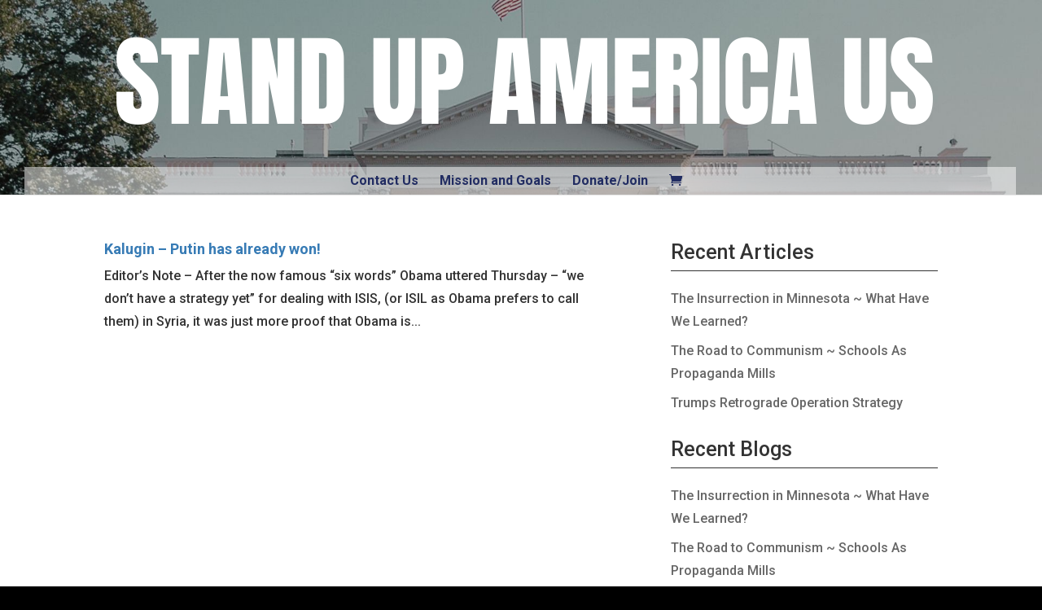

--- FILE ---
content_type: text/html; charset=utf-8
request_url: https://www.google.com/recaptcha/api2/anchor?ar=1&k=6LdWqhwaAAAAAB_20fEQDPOKIR29GiJMX8PgreXK&co=aHR0cHM6Ly9zdGFuZHVwYW1lcmljYXVzLm9yZzo0NDM.&hl=en&v=N67nZn4AqZkNcbeMu4prBgzg&size=invisible&anchor-ms=20000&execute-ms=30000&cb=i6vg97ut43fy
body_size: 48607
content:
<!DOCTYPE HTML><html dir="ltr" lang="en"><head><meta http-equiv="Content-Type" content="text/html; charset=UTF-8">
<meta http-equiv="X-UA-Compatible" content="IE=edge">
<title>reCAPTCHA</title>
<style type="text/css">
/* cyrillic-ext */
@font-face {
  font-family: 'Roboto';
  font-style: normal;
  font-weight: 400;
  font-stretch: 100%;
  src: url(//fonts.gstatic.com/s/roboto/v48/KFO7CnqEu92Fr1ME7kSn66aGLdTylUAMa3GUBHMdazTgWw.woff2) format('woff2');
  unicode-range: U+0460-052F, U+1C80-1C8A, U+20B4, U+2DE0-2DFF, U+A640-A69F, U+FE2E-FE2F;
}
/* cyrillic */
@font-face {
  font-family: 'Roboto';
  font-style: normal;
  font-weight: 400;
  font-stretch: 100%;
  src: url(//fonts.gstatic.com/s/roboto/v48/KFO7CnqEu92Fr1ME7kSn66aGLdTylUAMa3iUBHMdazTgWw.woff2) format('woff2');
  unicode-range: U+0301, U+0400-045F, U+0490-0491, U+04B0-04B1, U+2116;
}
/* greek-ext */
@font-face {
  font-family: 'Roboto';
  font-style: normal;
  font-weight: 400;
  font-stretch: 100%;
  src: url(//fonts.gstatic.com/s/roboto/v48/KFO7CnqEu92Fr1ME7kSn66aGLdTylUAMa3CUBHMdazTgWw.woff2) format('woff2');
  unicode-range: U+1F00-1FFF;
}
/* greek */
@font-face {
  font-family: 'Roboto';
  font-style: normal;
  font-weight: 400;
  font-stretch: 100%;
  src: url(//fonts.gstatic.com/s/roboto/v48/KFO7CnqEu92Fr1ME7kSn66aGLdTylUAMa3-UBHMdazTgWw.woff2) format('woff2');
  unicode-range: U+0370-0377, U+037A-037F, U+0384-038A, U+038C, U+038E-03A1, U+03A3-03FF;
}
/* math */
@font-face {
  font-family: 'Roboto';
  font-style: normal;
  font-weight: 400;
  font-stretch: 100%;
  src: url(//fonts.gstatic.com/s/roboto/v48/KFO7CnqEu92Fr1ME7kSn66aGLdTylUAMawCUBHMdazTgWw.woff2) format('woff2');
  unicode-range: U+0302-0303, U+0305, U+0307-0308, U+0310, U+0312, U+0315, U+031A, U+0326-0327, U+032C, U+032F-0330, U+0332-0333, U+0338, U+033A, U+0346, U+034D, U+0391-03A1, U+03A3-03A9, U+03B1-03C9, U+03D1, U+03D5-03D6, U+03F0-03F1, U+03F4-03F5, U+2016-2017, U+2034-2038, U+203C, U+2040, U+2043, U+2047, U+2050, U+2057, U+205F, U+2070-2071, U+2074-208E, U+2090-209C, U+20D0-20DC, U+20E1, U+20E5-20EF, U+2100-2112, U+2114-2115, U+2117-2121, U+2123-214F, U+2190, U+2192, U+2194-21AE, U+21B0-21E5, U+21F1-21F2, U+21F4-2211, U+2213-2214, U+2216-22FF, U+2308-230B, U+2310, U+2319, U+231C-2321, U+2336-237A, U+237C, U+2395, U+239B-23B7, U+23D0, U+23DC-23E1, U+2474-2475, U+25AF, U+25B3, U+25B7, U+25BD, U+25C1, U+25CA, U+25CC, U+25FB, U+266D-266F, U+27C0-27FF, U+2900-2AFF, U+2B0E-2B11, U+2B30-2B4C, U+2BFE, U+3030, U+FF5B, U+FF5D, U+1D400-1D7FF, U+1EE00-1EEFF;
}
/* symbols */
@font-face {
  font-family: 'Roboto';
  font-style: normal;
  font-weight: 400;
  font-stretch: 100%;
  src: url(//fonts.gstatic.com/s/roboto/v48/KFO7CnqEu92Fr1ME7kSn66aGLdTylUAMaxKUBHMdazTgWw.woff2) format('woff2');
  unicode-range: U+0001-000C, U+000E-001F, U+007F-009F, U+20DD-20E0, U+20E2-20E4, U+2150-218F, U+2190, U+2192, U+2194-2199, U+21AF, U+21E6-21F0, U+21F3, U+2218-2219, U+2299, U+22C4-22C6, U+2300-243F, U+2440-244A, U+2460-24FF, U+25A0-27BF, U+2800-28FF, U+2921-2922, U+2981, U+29BF, U+29EB, U+2B00-2BFF, U+4DC0-4DFF, U+FFF9-FFFB, U+10140-1018E, U+10190-1019C, U+101A0, U+101D0-101FD, U+102E0-102FB, U+10E60-10E7E, U+1D2C0-1D2D3, U+1D2E0-1D37F, U+1F000-1F0FF, U+1F100-1F1AD, U+1F1E6-1F1FF, U+1F30D-1F30F, U+1F315, U+1F31C, U+1F31E, U+1F320-1F32C, U+1F336, U+1F378, U+1F37D, U+1F382, U+1F393-1F39F, U+1F3A7-1F3A8, U+1F3AC-1F3AF, U+1F3C2, U+1F3C4-1F3C6, U+1F3CA-1F3CE, U+1F3D4-1F3E0, U+1F3ED, U+1F3F1-1F3F3, U+1F3F5-1F3F7, U+1F408, U+1F415, U+1F41F, U+1F426, U+1F43F, U+1F441-1F442, U+1F444, U+1F446-1F449, U+1F44C-1F44E, U+1F453, U+1F46A, U+1F47D, U+1F4A3, U+1F4B0, U+1F4B3, U+1F4B9, U+1F4BB, U+1F4BF, U+1F4C8-1F4CB, U+1F4D6, U+1F4DA, U+1F4DF, U+1F4E3-1F4E6, U+1F4EA-1F4ED, U+1F4F7, U+1F4F9-1F4FB, U+1F4FD-1F4FE, U+1F503, U+1F507-1F50B, U+1F50D, U+1F512-1F513, U+1F53E-1F54A, U+1F54F-1F5FA, U+1F610, U+1F650-1F67F, U+1F687, U+1F68D, U+1F691, U+1F694, U+1F698, U+1F6AD, U+1F6B2, U+1F6B9-1F6BA, U+1F6BC, U+1F6C6-1F6CF, U+1F6D3-1F6D7, U+1F6E0-1F6EA, U+1F6F0-1F6F3, U+1F6F7-1F6FC, U+1F700-1F7FF, U+1F800-1F80B, U+1F810-1F847, U+1F850-1F859, U+1F860-1F887, U+1F890-1F8AD, U+1F8B0-1F8BB, U+1F8C0-1F8C1, U+1F900-1F90B, U+1F93B, U+1F946, U+1F984, U+1F996, U+1F9E9, U+1FA00-1FA6F, U+1FA70-1FA7C, U+1FA80-1FA89, U+1FA8F-1FAC6, U+1FACE-1FADC, U+1FADF-1FAE9, U+1FAF0-1FAF8, U+1FB00-1FBFF;
}
/* vietnamese */
@font-face {
  font-family: 'Roboto';
  font-style: normal;
  font-weight: 400;
  font-stretch: 100%;
  src: url(//fonts.gstatic.com/s/roboto/v48/KFO7CnqEu92Fr1ME7kSn66aGLdTylUAMa3OUBHMdazTgWw.woff2) format('woff2');
  unicode-range: U+0102-0103, U+0110-0111, U+0128-0129, U+0168-0169, U+01A0-01A1, U+01AF-01B0, U+0300-0301, U+0303-0304, U+0308-0309, U+0323, U+0329, U+1EA0-1EF9, U+20AB;
}
/* latin-ext */
@font-face {
  font-family: 'Roboto';
  font-style: normal;
  font-weight: 400;
  font-stretch: 100%;
  src: url(//fonts.gstatic.com/s/roboto/v48/KFO7CnqEu92Fr1ME7kSn66aGLdTylUAMa3KUBHMdazTgWw.woff2) format('woff2');
  unicode-range: U+0100-02BA, U+02BD-02C5, U+02C7-02CC, U+02CE-02D7, U+02DD-02FF, U+0304, U+0308, U+0329, U+1D00-1DBF, U+1E00-1E9F, U+1EF2-1EFF, U+2020, U+20A0-20AB, U+20AD-20C0, U+2113, U+2C60-2C7F, U+A720-A7FF;
}
/* latin */
@font-face {
  font-family: 'Roboto';
  font-style: normal;
  font-weight: 400;
  font-stretch: 100%;
  src: url(//fonts.gstatic.com/s/roboto/v48/KFO7CnqEu92Fr1ME7kSn66aGLdTylUAMa3yUBHMdazQ.woff2) format('woff2');
  unicode-range: U+0000-00FF, U+0131, U+0152-0153, U+02BB-02BC, U+02C6, U+02DA, U+02DC, U+0304, U+0308, U+0329, U+2000-206F, U+20AC, U+2122, U+2191, U+2193, U+2212, U+2215, U+FEFF, U+FFFD;
}
/* cyrillic-ext */
@font-face {
  font-family: 'Roboto';
  font-style: normal;
  font-weight: 500;
  font-stretch: 100%;
  src: url(//fonts.gstatic.com/s/roboto/v48/KFO7CnqEu92Fr1ME7kSn66aGLdTylUAMa3GUBHMdazTgWw.woff2) format('woff2');
  unicode-range: U+0460-052F, U+1C80-1C8A, U+20B4, U+2DE0-2DFF, U+A640-A69F, U+FE2E-FE2F;
}
/* cyrillic */
@font-face {
  font-family: 'Roboto';
  font-style: normal;
  font-weight: 500;
  font-stretch: 100%;
  src: url(//fonts.gstatic.com/s/roboto/v48/KFO7CnqEu92Fr1ME7kSn66aGLdTylUAMa3iUBHMdazTgWw.woff2) format('woff2');
  unicode-range: U+0301, U+0400-045F, U+0490-0491, U+04B0-04B1, U+2116;
}
/* greek-ext */
@font-face {
  font-family: 'Roboto';
  font-style: normal;
  font-weight: 500;
  font-stretch: 100%;
  src: url(//fonts.gstatic.com/s/roboto/v48/KFO7CnqEu92Fr1ME7kSn66aGLdTylUAMa3CUBHMdazTgWw.woff2) format('woff2');
  unicode-range: U+1F00-1FFF;
}
/* greek */
@font-face {
  font-family: 'Roboto';
  font-style: normal;
  font-weight: 500;
  font-stretch: 100%;
  src: url(//fonts.gstatic.com/s/roboto/v48/KFO7CnqEu92Fr1ME7kSn66aGLdTylUAMa3-UBHMdazTgWw.woff2) format('woff2');
  unicode-range: U+0370-0377, U+037A-037F, U+0384-038A, U+038C, U+038E-03A1, U+03A3-03FF;
}
/* math */
@font-face {
  font-family: 'Roboto';
  font-style: normal;
  font-weight: 500;
  font-stretch: 100%;
  src: url(//fonts.gstatic.com/s/roboto/v48/KFO7CnqEu92Fr1ME7kSn66aGLdTylUAMawCUBHMdazTgWw.woff2) format('woff2');
  unicode-range: U+0302-0303, U+0305, U+0307-0308, U+0310, U+0312, U+0315, U+031A, U+0326-0327, U+032C, U+032F-0330, U+0332-0333, U+0338, U+033A, U+0346, U+034D, U+0391-03A1, U+03A3-03A9, U+03B1-03C9, U+03D1, U+03D5-03D6, U+03F0-03F1, U+03F4-03F5, U+2016-2017, U+2034-2038, U+203C, U+2040, U+2043, U+2047, U+2050, U+2057, U+205F, U+2070-2071, U+2074-208E, U+2090-209C, U+20D0-20DC, U+20E1, U+20E5-20EF, U+2100-2112, U+2114-2115, U+2117-2121, U+2123-214F, U+2190, U+2192, U+2194-21AE, U+21B0-21E5, U+21F1-21F2, U+21F4-2211, U+2213-2214, U+2216-22FF, U+2308-230B, U+2310, U+2319, U+231C-2321, U+2336-237A, U+237C, U+2395, U+239B-23B7, U+23D0, U+23DC-23E1, U+2474-2475, U+25AF, U+25B3, U+25B7, U+25BD, U+25C1, U+25CA, U+25CC, U+25FB, U+266D-266F, U+27C0-27FF, U+2900-2AFF, U+2B0E-2B11, U+2B30-2B4C, U+2BFE, U+3030, U+FF5B, U+FF5D, U+1D400-1D7FF, U+1EE00-1EEFF;
}
/* symbols */
@font-face {
  font-family: 'Roboto';
  font-style: normal;
  font-weight: 500;
  font-stretch: 100%;
  src: url(//fonts.gstatic.com/s/roboto/v48/KFO7CnqEu92Fr1ME7kSn66aGLdTylUAMaxKUBHMdazTgWw.woff2) format('woff2');
  unicode-range: U+0001-000C, U+000E-001F, U+007F-009F, U+20DD-20E0, U+20E2-20E4, U+2150-218F, U+2190, U+2192, U+2194-2199, U+21AF, U+21E6-21F0, U+21F3, U+2218-2219, U+2299, U+22C4-22C6, U+2300-243F, U+2440-244A, U+2460-24FF, U+25A0-27BF, U+2800-28FF, U+2921-2922, U+2981, U+29BF, U+29EB, U+2B00-2BFF, U+4DC0-4DFF, U+FFF9-FFFB, U+10140-1018E, U+10190-1019C, U+101A0, U+101D0-101FD, U+102E0-102FB, U+10E60-10E7E, U+1D2C0-1D2D3, U+1D2E0-1D37F, U+1F000-1F0FF, U+1F100-1F1AD, U+1F1E6-1F1FF, U+1F30D-1F30F, U+1F315, U+1F31C, U+1F31E, U+1F320-1F32C, U+1F336, U+1F378, U+1F37D, U+1F382, U+1F393-1F39F, U+1F3A7-1F3A8, U+1F3AC-1F3AF, U+1F3C2, U+1F3C4-1F3C6, U+1F3CA-1F3CE, U+1F3D4-1F3E0, U+1F3ED, U+1F3F1-1F3F3, U+1F3F5-1F3F7, U+1F408, U+1F415, U+1F41F, U+1F426, U+1F43F, U+1F441-1F442, U+1F444, U+1F446-1F449, U+1F44C-1F44E, U+1F453, U+1F46A, U+1F47D, U+1F4A3, U+1F4B0, U+1F4B3, U+1F4B9, U+1F4BB, U+1F4BF, U+1F4C8-1F4CB, U+1F4D6, U+1F4DA, U+1F4DF, U+1F4E3-1F4E6, U+1F4EA-1F4ED, U+1F4F7, U+1F4F9-1F4FB, U+1F4FD-1F4FE, U+1F503, U+1F507-1F50B, U+1F50D, U+1F512-1F513, U+1F53E-1F54A, U+1F54F-1F5FA, U+1F610, U+1F650-1F67F, U+1F687, U+1F68D, U+1F691, U+1F694, U+1F698, U+1F6AD, U+1F6B2, U+1F6B9-1F6BA, U+1F6BC, U+1F6C6-1F6CF, U+1F6D3-1F6D7, U+1F6E0-1F6EA, U+1F6F0-1F6F3, U+1F6F7-1F6FC, U+1F700-1F7FF, U+1F800-1F80B, U+1F810-1F847, U+1F850-1F859, U+1F860-1F887, U+1F890-1F8AD, U+1F8B0-1F8BB, U+1F8C0-1F8C1, U+1F900-1F90B, U+1F93B, U+1F946, U+1F984, U+1F996, U+1F9E9, U+1FA00-1FA6F, U+1FA70-1FA7C, U+1FA80-1FA89, U+1FA8F-1FAC6, U+1FACE-1FADC, U+1FADF-1FAE9, U+1FAF0-1FAF8, U+1FB00-1FBFF;
}
/* vietnamese */
@font-face {
  font-family: 'Roboto';
  font-style: normal;
  font-weight: 500;
  font-stretch: 100%;
  src: url(//fonts.gstatic.com/s/roboto/v48/KFO7CnqEu92Fr1ME7kSn66aGLdTylUAMa3OUBHMdazTgWw.woff2) format('woff2');
  unicode-range: U+0102-0103, U+0110-0111, U+0128-0129, U+0168-0169, U+01A0-01A1, U+01AF-01B0, U+0300-0301, U+0303-0304, U+0308-0309, U+0323, U+0329, U+1EA0-1EF9, U+20AB;
}
/* latin-ext */
@font-face {
  font-family: 'Roboto';
  font-style: normal;
  font-weight: 500;
  font-stretch: 100%;
  src: url(//fonts.gstatic.com/s/roboto/v48/KFO7CnqEu92Fr1ME7kSn66aGLdTylUAMa3KUBHMdazTgWw.woff2) format('woff2');
  unicode-range: U+0100-02BA, U+02BD-02C5, U+02C7-02CC, U+02CE-02D7, U+02DD-02FF, U+0304, U+0308, U+0329, U+1D00-1DBF, U+1E00-1E9F, U+1EF2-1EFF, U+2020, U+20A0-20AB, U+20AD-20C0, U+2113, U+2C60-2C7F, U+A720-A7FF;
}
/* latin */
@font-face {
  font-family: 'Roboto';
  font-style: normal;
  font-weight: 500;
  font-stretch: 100%;
  src: url(//fonts.gstatic.com/s/roboto/v48/KFO7CnqEu92Fr1ME7kSn66aGLdTylUAMa3yUBHMdazQ.woff2) format('woff2');
  unicode-range: U+0000-00FF, U+0131, U+0152-0153, U+02BB-02BC, U+02C6, U+02DA, U+02DC, U+0304, U+0308, U+0329, U+2000-206F, U+20AC, U+2122, U+2191, U+2193, U+2212, U+2215, U+FEFF, U+FFFD;
}
/* cyrillic-ext */
@font-face {
  font-family: 'Roboto';
  font-style: normal;
  font-weight: 900;
  font-stretch: 100%;
  src: url(//fonts.gstatic.com/s/roboto/v48/KFO7CnqEu92Fr1ME7kSn66aGLdTylUAMa3GUBHMdazTgWw.woff2) format('woff2');
  unicode-range: U+0460-052F, U+1C80-1C8A, U+20B4, U+2DE0-2DFF, U+A640-A69F, U+FE2E-FE2F;
}
/* cyrillic */
@font-face {
  font-family: 'Roboto';
  font-style: normal;
  font-weight: 900;
  font-stretch: 100%;
  src: url(//fonts.gstatic.com/s/roboto/v48/KFO7CnqEu92Fr1ME7kSn66aGLdTylUAMa3iUBHMdazTgWw.woff2) format('woff2');
  unicode-range: U+0301, U+0400-045F, U+0490-0491, U+04B0-04B1, U+2116;
}
/* greek-ext */
@font-face {
  font-family: 'Roboto';
  font-style: normal;
  font-weight: 900;
  font-stretch: 100%;
  src: url(//fonts.gstatic.com/s/roboto/v48/KFO7CnqEu92Fr1ME7kSn66aGLdTylUAMa3CUBHMdazTgWw.woff2) format('woff2');
  unicode-range: U+1F00-1FFF;
}
/* greek */
@font-face {
  font-family: 'Roboto';
  font-style: normal;
  font-weight: 900;
  font-stretch: 100%;
  src: url(//fonts.gstatic.com/s/roboto/v48/KFO7CnqEu92Fr1ME7kSn66aGLdTylUAMa3-UBHMdazTgWw.woff2) format('woff2');
  unicode-range: U+0370-0377, U+037A-037F, U+0384-038A, U+038C, U+038E-03A1, U+03A3-03FF;
}
/* math */
@font-face {
  font-family: 'Roboto';
  font-style: normal;
  font-weight: 900;
  font-stretch: 100%;
  src: url(//fonts.gstatic.com/s/roboto/v48/KFO7CnqEu92Fr1ME7kSn66aGLdTylUAMawCUBHMdazTgWw.woff2) format('woff2');
  unicode-range: U+0302-0303, U+0305, U+0307-0308, U+0310, U+0312, U+0315, U+031A, U+0326-0327, U+032C, U+032F-0330, U+0332-0333, U+0338, U+033A, U+0346, U+034D, U+0391-03A1, U+03A3-03A9, U+03B1-03C9, U+03D1, U+03D5-03D6, U+03F0-03F1, U+03F4-03F5, U+2016-2017, U+2034-2038, U+203C, U+2040, U+2043, U+2047, U+2050, U+2057, U+205F, U+2070-2071, U+2074-208E, U+2090-209C, U+20D0-20DC, U+20E1, U+20E5-20EF, U+2100-2112, U+2114-2115, U+2117-2121, U+2123-214F, U+2190, U+2192, U+2194-21AE, U+21B0-21E5, U+21F1-21F2, U+21F4-2211, U+2213-2214, U+2216-22FF, U+2308-230B, U+2310, U+2319, U+231C-2321, U+2336-237A, U+237C, U+2395, U+239B-23B7, U+23D0, U+23DC-23E1, U+2474-2475, U+25AF, U+25B3, U+25B7, U+25BD, U+25C1, U+25CA, U+25CC, U+25FB, U+266D-266F, U+27C0-27FF, U+2900-2AFF, U+2B0E-2B11, U+2B30-2B4C, U+2BFE, U+3030, U+FF5B, U+FF5D, U+1D400-1D7FF, U+1EE00-1EEFF;
}
/* symbols */
@font-face {
  font-family: 'Roboto';
  font-style: normal;
  font-weight: 900;
  font-stretch: 100%;
  src: url(//fonts.gstatic.com/s/roboto/v48/KFO7CnqEu92Fr1ME7kSn66aGLdTylUAMaxKUBHMdazTgWw.woff2) format('woff2');
  unicode-range: U+0001-000C, U+000E-001F, U+007F-009F, U+20DD-20E0, U+20E2-20E4, U+2150-218F, U+2190, U+2192, U+2194-2199, U+21AF, U+21E6-21F0, U+21F3, U+2218-2219, U+2299, U+22C4-22C6, U+2300-243F, U+2440-244A, U+2460-24FF, U+25A0-27BF, U+2800-28FF, U+2921-2922, U+2981, U+29BF, U+29EB, U+2B00-2BFF, U+4DC0-4DFF, U+FFF9-FFFB, U+10140-1018E, U+10190-1019C, U+101A0, U+101D0-101FD, U+102E0-102FB, U+10E60-10E7E, U+1D2C0-1D2D3, U+1D2E0-1D37F, U+1F000-1F0FF, U+1F100-1F1AD, U+1F1E6-1F1FF, U+1F30D-1F30F, U+1F315, U+1F31C, U+1F31E, U+1F320-1F32C, U+1F336, U+1F378, U+1F37D, U+1F382, U+1F393-1F39F, U+1F3A7-1F3A8, U+1F3AC-1F3AF, U+1F3C2, U+1F3C4-1F3C6, U+1F3CA-1F3CE, U+1F3D4-1F3E0, U+1F3ED, U+1F3F1-1F3F3, U+1F3F5-1F3F7, U+1F408, U+1F415, U+1F41F, U+1F426, U+1F43F, U+1F441-1F442, U+1F444, U+1F446-1F449, U+1F44C-1F44E, U+1F453, U+1F46A, U+1F47D, U+1F4A3, U+1F4B0, U+1F4B3, U+1F4B9, U+1F4BB, U+1F4BF, U+1F4C8-1F4CB, U+1F4D6, U+1F4DA, U+1F4DF, U+1F4E3-1F4E6, U+1F4EA-1F4ED, U+1F4F7, U+1F4F9-1F4FB, U+1F4FD-1F4FE, U+1F503, U+1F507-1F50B, U+1F50D, U+1F512-1F513, U+1F53E-1F54A, U+1F54F-1F5FA, U+1F610, U+1F650-1F67F, U+1F687, U+1F68D, U+1F691, U+1F694, U+1F698, U+1F6AD, U+1F6B2, U+1F6B9-1F6BA, U+1F6BC, U+1F6C6-1F6CF, U+1F6D3-1F6D7, U+1F6E0-1F6EA, U+1F6F0-1F6F3, U+1F6F7-1F6FC, U+1F700-1F7FF, U+1F800-1F80B, U+1F810-1F847, U+1F850-1F859, U+1F860-1F887, U+1F890-1F8AD, U+1F8B0-1F8BB, U+1F8C0-1F8C1, U+1F900-1F90B, U+1F93B, U+1F946, U+1F984, U+1F996, U+1F9E9, U+1FA00-1FA6F, U+1FA70-1FA7C, U+1FA80-1FA89, U+1FA8F-1FAC6, U+1FACE-1FADC, U+1FADF-1FAE9, U+1FAF0-1FAF8, U+1FB00-1FBFF;
}
/* vietnamese */
@font-face {
  font-family: 'Roboto';
  font-style: normal;
  font-weight: 900;
  font-stretch: 100%;
  src: url(//fonts.gstatic.com/s/roboto/v48/KFO7CnqEu92Fr1ME7kSn66aGLdTylUAMa3OUBHMdazTgWw.woff2) format('woff2');
  unicode-range: U+0102-0103, U+0110-0111, U+0128-0129, U+0168-0169, U+01A0-01A1, U+01AF-01B0, U+0300-0301, U+0303-0304, U+0308-0309, U+0323, U+0329, U+1EA0-1EF9, U+20AB;
}
/* latin-ext */
@font-face {
  font-family: 'Roboto';
  font-style: normal;
  font-weight: 900;
  font-stretch: 100%;
  src: url(//fonts.gstatic.com/s/roboto/v48/KFO7CnqEu92Fr1ME7kSn66aGLdTylUAMa3KUBHMdazTgWw.woff2) format('woff2');
  unicode-range: U+0100-02BA, U+02BD-02C5, U+02C7-02CC, U+02CE-02D7, U+02DD-02FF, U+0304, U+0308, U+0329, U+1D00-1DBF, U+1E00-1E9F, U+1EF2-1EFF, U+2020, U+20A0-20AB, U+20AD-20C0, U+2113, U+2C60-2C7F, U+A720-A7FF;
}
/* latin */
@font-face {
  font-family: 'Roboto';
  font-style: normal;
  font-weight: 900;
  font-stretch: 100%;
  src: url(//fonts.gstatic.com/s/roboto/v48/KFO7CnqEu92Fr1ME7kSn66aGLdTylUAMa3yUBHMdazQ.woff2) format('woff2');
  unicode-range: U+0000-00FF, U+0131, U+0152-0153, U+02BB-02BC, U+02C6, U+02DA, U+02DC, U+0304, U+0308, U+0329, U+2000-206F, U+20AC, U+2122, U+2191, U+2193, U+2212, U+2215, U+FEFF, U+FFFD;
}

</style>
<link rel="stylesheet" type="text/css" href="https://www.gstatic.com/recaptcha/releases/N67nZn4AqZkNcbeMu4prBgzg/styles__ltr.css">
<script nonce="uFof5Cy1qbYQBAIwbl5Afw" type="text/javascript">window['__recaptcha_api'] = 'https://www.google.com/recaptcha/api2/';</script>
<script type="text/javascript" src="https://www.gstatic.com/recaptcha/releases/N67nZn4AqZkNcbeMu4prBgzg/recaptcha__en.js" nonce="uFof5Cy1qbYQBAIwbl5Afw">
      
    </script></head>
<body><div id="rc-anchor-alert" class="rc-anchor-alert"></div>
<input type="hidden" id="recaptcha-token" value="[base64]">
<script type="text/javascript" nonce="uFof5Cy1qbYQBAIwbl5Afw">
      recaptcha.anchor.Main.init("[\x22ainput\x22,[\x22bgdata\x22,\x22\x22,\[base64]/[base64]/[base64]/[base64]/[base64]/[base64]/KGcoTywyNTMsTy5PKSxVRyhPLEMpKTpnKE8sMjUzLEMpLE8pKSxsKSksTykpfSxieT1mdW5jdGlvbihDLE8sdSxsKXtmb3IobD0odT1SKEMpLDApO08+MDtPLS0pbD1sPDw4fFooQyk7ZyhDLHUsbCl9LFVHPWZ1bmN0aW9uKEMsTyl7Qy5pLmxlbmd0aD4xMDQ/[base64]/[base64]/[base64]/[base64]/[base64]/[base64]/[base64]\\u003d\x22,\[base64]\\u003d\\u003d\x22,\x22wrVvei0ow4wuw4zDhcOuC8Obw6nCgBDDg2YIWlHDosKuNDt4w5XCrTfCtMKfwoQBbBvDmMO8EEnCr8O1E04/[base64]/Dh8OUwrnCvcKqwqHDm8OVV8KPwp4pUMKpw7gZwqfChxQVwpRmw5TDizLDohsvB8OEO8OwTylTwo0aaMK+KMO5eT5lFn7DgxPDlkTCvwHDo8OsYMO8wo3Dqi1WwpMtTsKiEQfCncOOw4RQQH9xw7ISw6xcYMOWwqEIIlzDlyQ2wrlFwrQ0aXEpw6nDrcOcR3/Clg3CusKCdcKvC8KFGgh7fsKfw7bCocKnwqpCW8KQw451Ejk5RjvDm8KtwoJ7wqE6MsKuw6QnGVlUHQfDuRlBwrTCgMKRw5fChXlRw7EEcBjCssKRO1d8wp/CssKObQxRPm7Dj8OYw5AKw6vDqsK3MHsFwpZIQsOzWMKFahrDpxsRw6hSw47DjcKgN8O4bQccw7vCrnlgw7DDjMOkwpzCn2c1bS7CnsKww4ZfHmhGA8KfCg9hw5ZvwowEd03DqsO1KcOnwqh+w4FEwrcEw5dUwpwUw5PCo1nCqWU+EMOEBQc4RMO2NcOuLA/CkT4DLnNVHgQrB8KSwql0w586wqXDgsOxGMK1OMO8w4zCh8OZfHHDpMKfw6vDtCo6wo5Ow4vCq8KwDsKuEMOUOxh6wqVkf8O5Hn0jwqzDuSPDnkZpwoxwLDDDpcKzJWVrAgPDk8O1wpk7P8K2w6vCmMObw7/[base64]/Dq8K1wqZiw6d/w5AQw7Q6PR/CrBfDh1Mjw5HCtXgFLsOqwoATwq9PCcKDw4/CvMOrAMKYwp7DgD/CrCfCkgzDkMKVOjsHwoxZa3oswprDulgxFjXCrcKbHsKBHkHDlMOQYsObacKSUXHDrT3CjcOTXgsOZsO6NMK0wp/[base64]/DrVPCnMOZw5BIw4dFw57Dv8KtwrghSTHCuMO9wroTwqxfwpLCrcK0w6/DrFRkWBRLw7R1O1cwaS3DrsKQwptec0VwZUcNwqvCuU/Dql/DnGHCtSXDhcKPbB8nw6zDpiN0w7HCpcO2FxPDs8OzKcKvwoZCbMKJw4dVHR/Dtm7Du0bDqFlxwrlBwqJ4VMKVw7tMwohPMkZAw6/CgmrDmksvwr9/QGzDhsKIfCRawqooUsKJEcOCwq/CqsKYU3M/wpMPwrN/[base64]/CiVjDk1LDmRNpQWcAI8K7SMKbZsK0w7k4woVaLgfDsi1rw6ttTXPDmMOPwqIbRMKJwoExc2Vjwrhtw7QfY8OOTzvDqGEWcsOhOSI8QsKbwpwTw7DDqcOaeA7DlS7DjjrCh8OLBQPCvMO2w63Dlm/[base64]/Cq2oVBsOSw7PCiw0dw5hdwovDrgEXw5UacA9ObMO5wplVw7Yqw5ceKWF9w4ocwqMTZEg8CcOqw4LDp0xrw697fT05R3PDqsKNw6xXZcOHMcOmL8ObesK/wq/[base64]/[base64]/fAAUAMOWYWQRw5UnJ8Odw57Cj1pAEmzCvy3CuhMVVcO0wrkNZEsOaQzCisKww7koAcKEQsOSaDRKw6RWwpLDiA7CocOHw63DlcK8wobDtgg0w6nCh1UJw57DjcKtZsOXw6DDucKUJWnDssKDU8KvE8KCw40jKMOtb1nDtMKGEWHCnMOVwofDo8OyO8KMw73DkH/CusOHZ8KiwqMeLh7DhMOSFMOYwrM/wqNhw607NMKZVUlYwohuw40kGMKlwoTDrWoBWsOeHzdLwrfDssOdwoU1w6c+w4QdwovDqsK7R8OCAsKiwph2wrjCqU7CncOfGFtyUcK/[base64]/NDovM8O0w5/DsUdow7Z5wqPDr0Nlw77Dv0zCgMO4w5zDmcOpw4fCssKcTcOXP8KHZsOCw4B/wrxCw45Mw5/CucOdw60uW8KkbWnCszjCsCfDr8OZwrfCnm/CssKJXixsVDvCoT3DosO/BMK0a2PCocKiJyotGMOyaUTCjMKdbMOYwq9va2ITw5fDhMKDwpfDgA0Uwr7DiMKKaMKaOcOOA2TDgms0VBrCmDbCtz/DpXANwrx6YsKQw59hUsOIdcOuWcO4wqpxexbDvcKjwpNzOsO3wpFgwojCvQlDw57DozFAeHxCPDvCj8K5wrZEwqfDtcO2w5xUw6/[base64]/Cv8KIwok2fMKrw69Fw7nDtMO2VcODEcKuwoxOMzrCv8Krw7NqPkjCnG/DsXpNw6rDvRUrwoPCjMKwBsKHC2AHwpzDkcOwEkXDncO9Oj7DoBbDnTbDtX4jdsO6RsK6bsOBwpR8w7tVw6TDisK0wq/CvhTCgsOhwqEfw6bDh1HDknZ3aB4MFxLCp8KvwroZP8OHwo56wq4pwqZYU8Kfw6DDgcOxKiMoO8OCwosCw4nCtzZqCMOHfHvCp8OnPsKBRcO4w7Fcw5VLXcOCDcK+EMOLw4fDucKhw5TCi8OODB/Ct8OGwogOw4TDv1d+wp1cw6zDuAMiwpLCoGhbwqjDtMK1FTw/XMKFw7hqE33DtE/DkMKlw7smwrHCnn/DtcKNw7BTYSEnwpULwqLCp8KdW8KAwqjCs8Kmw78Ww7PCrsO3wr0cCMKJwpoDwpDDlA8mThwEwo/Cj358w6HDkMKhLsOnw41dKMKLL8O4wopQwqzDmsODwq3Diz3DkAvDsRrCjSTCs8O+fRLDmsOvw51QRVDDvz/CnFbDkjnDkCMawqTCpcOgAV8dwr8/w5XDjsO9wqg3F8O/fcK/w6wgwq1AfsKBw6fCocOUw59yecO1SSXCuTDDr8KhW07DjC1EHcKJwrwCw5PCpMK/OzLDuiwkOMKqMsKRJT4Uw4gDHsOyOcOqbcOpwqouwoN9VsOEw4wmGBRSwqNmTMKmwqhEw70pw47Cp0J0LcKXwpscw6o5w6fCjMOZwpfCm8O+dcKJARM0w4lLW8OUwprCswTCtsKnwrPCncKZK1zDgALCqsO1XMO/eAgSIRIJwo/[base64]/[base64]/wozCv8OvQsO0woDDvMOiw5JWI1xWw57CusKzwrdSWsOLKsKhw4x+J8KtwpkKwrnCocK1YMKOw7zDkMOgVyLDtQDDvMKtwrzCs8KubVp+MMOQacOlwq4Hwok/D2E9BDJBwqHCiErDp8K0fg/Dj3TCm0opFHvDoQsZLsK0WcOwJk3Ct0vDvsKEwrlVwoAUCDTCtMK9wo47L2PCgCbCqG5fGMORw5XDlzYaw6DCi8OgBFsrw6/CrMOhV3HDvG4tw69UdcKQWMKZw5TDvnfDosKrwrjCj8KxwqduUsKTwpPCuDsdw6vDqsOpXAfCkww1NC7CsHXDrcOOw5s0N3zDojLDt8ONwrYwwqzDtXbDrQwCwqXCpA/Cv8OuOAEEAHbDgArDp8Odw6TCtsK/bSvCsEnDmsK7QMOww6vDgTsXw4w7AMKkVzdzasK5w74aworDnklQRsKxAjJ4w43DrcK+wqvDpcKowoXCgcKfw6w0MMKXwpd/wpLCk8KIAlkIwoPDgsOZwoLDuMKZHsOWwrZPBl87w51KwqwNE05Gwr8sGcKXw7gKTjrCuFxwZiXDnMKDw5HCncO3w6RnbErCoDDDqxjDuMOSciTCoF7DpMKGw6t5w7TDmcKsX8OEwrI/HBYnwqTDkcKccRNsOcKeXcOTOVDCtcKHwptDTcO8QBU9w7XCuMOqXMOcw4TDhXXCr1wbfS45dVPDl8KAw5TCg3IZJsOLGMONw7LDjsOTKMOQw5gZIsOpwpkBwoJHwpnCpMKiLMKVworDhsKXJMO9w43Cg8OUwp3DrkfDk3Q5w6p0K8OcwpPClsKuP8K1w5/[base64]/[base64]/DuX3DosOPw7jCoC93wpnDlAzCqMK1aMKGw6vCjwlBw65gAMOgw6NVH2nCt0pLQ8KQwpLDkMO4wo3CsB5ewrU6OHTDp1LCr3rDrsKReT85wqXDocOMw6HDpsKdwpfCpMODOj/CoMKnw7TDsnUrwrrClFDDisO2c8Klw6HChMKyPWzDqEvCrMOhFsKmwonDu39ewqbDoMOgwrhUXMKPQBHDqcKKYwwvwp/CvDNufMOnwp11S8Kyw7V2wpYIw4kfwpUKdMKnwrnCkcKRwq7CgsK+LkTCsnnDk0jChyxBwrfCsgQlZ8K5w6pkeMO4GiEiXBJnIsOHwqXDgcKTw5HCs8KVdMOVI2MnKMKwZ3cjwp7DgcOOw6DCg8O4w68cwqpAMcOGw6DDuy/Ds0wJw5Faw7tPwo3DvWtYEmJHwqt3w4jCocK+RUZ3dsOVw44UIDNRwqdewoAINFY6wo/DulHDqU4SYsKgUDzCrcOVOkp8GkvDi8OIwqDCtSQOU8OCw5TCtCZeJ3zDiS7DiV0LwpE4LMK6w5vCq8K0GAcmwpfCsADCpBt8w5UDw73CqyI+WAU6wpLCgsKqIMKCMGTClEzDl8O7wofCrVEYQcKYQy/DqQTCn8KuwpU7Zh3ClcKzawIgIwjDnMOmwqA0w5PDoMOPw4HCn8OXwrnChAPClRozLF9hwqvCv8K7KQLDnsO2wqEnwoDDmMOrwqnCjsOiw5rClsOFworCjcKHOMOSTcKFw4/CinVcwq3CgztrJcOgVwtlC8OAw70Pwqdaw6vCpsOsIER/w64zTcORw6MYw5jCh1HCr0TCpng4w5bCplJsw4ZLEFbCsknDoMO+P8OaZAYuYMKXdsOwL37DkRHCvcOUZxXDtsO2wp/Cojg6Z8OgbMKyw4suecO3w5DCpAhsw6HCuMOHMwfDkU/CoMKdw7LCjTPDolB/T8KuJX3Dr1jCksKJw74qScObSDUHGsK+w7HDhwTDgcKwPsOWw5LDtcOawqUkYT/Ctx3CpSEAw6ZUwpHDisKsw4HClMKxw7DDhF52BsKeYUQMSGfDoj4EwoPDvknCjHHCmcOYwohzw4MaEMKzfcOIYMKxw7lraEDDicKnwo9IG8OmZ07DqcKwwrjCusK1TzLCg2cbbsKVw4/CoXHCmTbCvAPCpMKkJcOAwo0lA8O4TVMpb8OkwqjDscKkwpI1TCTDtsKxw7jCuX/DkULDkXk4NcOYbsOaw4rClsOJwoHDkAPDm8KcfsKJDkfDo8KRwopLWFvDkAHDmMOJYA8pw7ZSw7xywpdPw6zCm8O7fcOow4/Dv8O9TjBuwooMw4QwMsO6Bm9lwr5KwpPDoMORciR/NcOAwq/[base64]/[base64]/IMK3HMOSDsK1SGU1MMOsHAxtCzXDhgDDqmVDFcONw5LDt8O+w4QYMVjDrlBnwrXDkgzDhFYMw7zChcKcNALCnhDCjMOadWXDnEnDrsO0b8OLGMKVw73DjMODw4gNw4fDtMKOeh/DqjbCvT/Cu3VLw6PDmXYnRlEJJ8ONPMKxw6bDmsKKEMOqwqcFNsOewq7DkMKUw6vDvcK6w53CgBjCgAjCnEhvenjCmyrCvCDCicOnCcKAe1c7K3zDh8OQP3jCtcOCw6/[base64]/CqGTDk1U9JlVeBMK7w5YBUsOIw5TDhUEiJcOXwpPCh8K7b8OdJcOZwoZiS8OsBBoWTsOiwr/CqcKTwrRNw7c6bVPCuQ3Dj8KAw6bDrcOUMTFNYyAvOEvDjWXCpx3DsQx1wqTCiD7CuArDmsK2w6UAwr4iFWNPFMOLw6nDiigOwpXChxNAwrTCnWwHw4I4w65ww7AYwrPCpMODO8O/[base64]/[base64]/DuMOVFi/Dk8O2w6/[base64]/CqEwueEA9B8OVYFRBEMO4H8OoCkQpwoPCo8OmM8KyUV0mwp/Dn1AtwpwcH8KQwrXClXIXw48PIsKKw5vCiMOsw5PCpMKRIcKafRdWEwfDv8Ovw7g6wqJ3Cn8yw77Dp0TCgcKYw6nCgsOSwrvCv8Okwp8jWcKhfFzCklbDmcKEwo0/[base64]/DmMKaw4ofCHHChzjDtsOcLMO0wqjDmkNiJ8Kaw6LCtcKLc2skwrHDtMO+SMOswqrDvHnDvnVjC8Kgw7/DtcOHRsK0wqdGw5U+AVrCuMKKAEFHODvDkEHClMKWwonCnsKnw7fDrsO1UMK0w7bDoQLDhFPCmGwRw7fDt8KBT8KTN8K8JVAdwr8/wok0VjrCn0opw7vDlxrClXwtwr3DnBzDpFN7w6DDrH0Dw5gXwrTDjFTCqSYbwoPCmCBDDGx/WXnDinsLNMOnFnXDt8OkAcO8wpthK8KfwqHCosO5w5rCsTvCgU4kECA6G2s9w4jDpThjcCHColB0wo/CjcOaw4p7EsO9wrHDm10hLMKZMhTCmFDCtUFiwpnCu8KsESlHw4rDoxXDo8OjB8KQwoNLwrwcw4kbD8O/[base64]/CsGbCpTp/B8OiH0NyHMOfw73Djy9mw6XCgiDCtsKrc8KqclDDi8Ktwr/[base64]/DpsO+annDuTRPa3Jewox0wpYjw5DChcKhwrDCtMKPwpRedjLDsV8Cw6/Ct8KfVjhsw7R+w71Cw53Cn8KJw6vCr8OJbTJqwo8wwrxKRg3Cp8KCw7MrwqdWwoxgaz/[base64]/QhxdYMKOTcKmAsKOwq/CmsO1w60Cw6VIw4PCihAdwr/CkUDDh1nCsE7Cg0kbw7vDqMKgFMK2wr51Tjcrw4rCiMOXIXHCm2sPwqdGw6hjHMK6ZmcDQ8KyBF3DozJAwp1cwqDDncOxV8K7NsOhwqVsw5bCrcK7YMO1ecKeEMKUCksMwqTCjcK6HT3DpknDmcK9enNebWsKXgnDncKhK8KYw4BzTcK/wp9pREzCkjDDsC3CjW/DrsO1bBbCocOMG8KYwrwsXcKXfTHCssKxaychAsKzZyluw4tjQ8KeeBvDtcO6wrbCqCtrRcOMUhQhwpMsw77CkcO+JMKlUMOzw4hEwo/CisKxwrTDplk5P8OtwrhqwrXDqlEGw6jDuQXDqcKqwq47w4jDmyfCtRlvw4BSYMK9w63Cg2PCisKkwpLDncOGw7E1KcO4wpB7N8K/SsKlYsObwr7DkwpIw7dwRGApB0oSYwrCgMKYAQfDjMO0SMOPw5rCrxzDmMKfNBNjKcOhXjZTQ8OWEW/DlB1YOcKQw7vCjsKYBH7DkWPDvcO5woDCosKpY8K3w4PCqhzCj8O/w6Jmw4EhEgvDmTobwqJewp5AIEhNwrvCicO1OsOETFLDp04rw5jDgMOPw5rDqlhGw6jCi8Kjd8K4STlrQSLDpyksYMKxwqPDv34fOEBcZgLCiVPDjxAWwrIXPEDCsBLCvWtXFMOFw6bCuUHDm8OfZnxRwrg6W2MZw63DncO4wrk7wrw/[base64]/Dq1wXwpoOdkPChAxHw5jCn8KiSxbCu8KjScODw6TDhkoQaMOXw6LCrzocasOSwo5ewpdGw6vDjVfDiyUpTsO6w6kOwrMaw7AvPcO0Fy3DsMKNw7YpQMKTRMKEB3/DlcKrdUAjw6AkworCv8KQRwnCmMOHRcOzS8KnY8OxU8K+K8Kcw43CmRN5wrR9d8O9EsKUw4lkw7lxV8O8QsKgW8OxA8KBw7w8HmrCtlPDgMOiwqnDisOOY8K6w4jDoMKyw6R0A8KdccODw5cRw6NRwpJiwrc6wq/Do8OzwpvDvXl4S8KTesK4w6tgwqfCisKew4wxdCICw6LDh2BVJR3CjkMrE8Kgw4duwozCmzpZwqfDqHTDqMKPwrHDscOBwo7CpcKXwqoQHcK2Ii/CsMO1GsK2WMKiwpcvw7XDtEkIwqnDiU9Qw4DDp099OizDt0fCi8KlwqHDpcOow59GPgl+w7zCpMKaIMKbw7B8wpXCiMOow6fCrsKlMMOAw4TClEAtw64IQRQOw6Q0QsOXXzZzw7o7wrzClVg/[base64]/wrdjN0rCmMKmwoXDu8KfeVrCmRvCiMOQZsKLA8KTw5fDhMKxHkMIwp3Cl8KKFMKBA2jDuXLChMKMw6ofFjDDsB/DsMKvw4DDk0F8TMOvw5Jfw7wvwpFQOTxPfwsQw6XCqTwsVcOWwqh9wqk7wq3CpMOawo/CsVYxwolVwqc2bVZ9wpsBwrgIwr/[base64]/CocOFIkvCgATCthbDrUJxO8OTcDx8wo7CuMO6UMOQIX5Ua8KSw7gLwpzDisOCdsOxVk/DjEzCnMK0MMO6LcKEw5o2w5zCmzQ8ZsKXw6wxwq1xwo0bw7IJw7Adwp/DksKqRVjDjF1yaRTCkU3CvkErfQo9wpFpw4rDgcOewpQOXMKrZg1kY8ODScKGCcKmwohKw48KZsOcHUVfwrDCv8O8wrXDjx1VXV3CtR1EJMKCN0TCkV7CrGHCpsKoYMOZw5HCnsO2TsOhdl/DksO1wrtnw4QQfsOTwqnDjRfClMK5TCFdw5cfwpnDgATCrnvCigsyw6BCF0DDvsOowr7DhsK4d8OewoDCvwzDtjRccyTCn0gyYwAjwofCpcKHd8KYw6oawqrChGnCkcKCBUTCt8KVwqzCsl50w50HwpzClFXDosO3wqs/[base64]/DiMKDbx7DlMKfEMOSFsKHHU3DkgnDosOCw77DrsOXw79sw73Cp8Onw6HDocO4RH9AL8KZwrlTw6PCh3RbaEfDvl4pfMOuw5zDhsO9w5MrasKjOcOBd8KDw6bCuR0QD8Obw4fDmETDmcOBbisvwq7DgS4/LcOVfFvCksKZw64Twrdhwp7Drh5Lw7LDn8Opw6nDsnIywqfDj8OYAF9Cwp7CjcKPUcKDwohEfU5Jw5gdwqPCkVsmwpXCiA8FfCDDnzzCginDr8OXBMK2wr8WdTrCpR/DqCfCqFvDvEcawpFIwqxpw53CiwjDuBLCm8OYb17ConTCqsK2AMKlMBQJHmjDnSoDwpfCpMOnw73CqsKxwqvDsgTCgm7DqU3DgSXDvMK4VMKDwpIJwrB8fGp0wrPDl29qw44XLkBKw41pOcKrEy/Cr1ZWwo4qfcOiFMKswqc/w5DDr8OsJMKqLsODISc1w7TDu8OSbHN9d8KEwoU3wqPDpQ7Dq0LDv8KawoYPexcGZHUuwoNpw50ow6Bow71VA2IMP2zCgAQ8wqY5wod1w7XCpMOZw6rDtwvCpcK7SzfDhi7Ch8OJwoR/wqoqahTCvcKRBCh6SXlAAgjDhkFyw5TDj8OeG8OdV8KjZCUuw4F5wojDp8OPwpJgO8Onwq92a8Orw5Acw64uLi44w5DDkMOnwozCvMKGWMOQw5YfwqvDmcOrwrlNwqk3wo3Dj3o9bCTDjsK2G8KLw5RHDMO5DsK0enfDpsK3FlMFw5jCocKTV8O+Mk/Dg0rDscKxYMKRJ8OhAcOGwpEOwq3Dr0x3w78+TsO1w5zDhsKvSwk6w63Cg8OlcsK1aEA/w4VBdcOOw4lpA8KtEcOnwr4Vw73Ch1sYBcKXIMKqOU3DgMKJQMOZw6DCrhUeMHAZL0cmGwYzw7nDjTR+aMOQw4jDlcOVwpLDicOWZMO6worDrMOvwoLDgydITMOTMyzDisOXw7Euw6zDpcOtJcKObBrDnCzCvWBxw7/Cq8K8w7BjGUQIGcONFHzCt8OmwqbDmnZPX8OQaAzCh2tZw4fCt8KDSTzDpGtXw6LCvR3ChgQTIgvCphYwFS82MsKWw4nDtDDDs8K6WHwawo5nwoDCtWkxAcKeZz7Cpxg9wrPCmG82ecOUw6fCvyhiWhXCj8OBT2w5IQ/DoTgNwqFZw5lpT31Dwr16IsO5LsKpKTM0Nndtw5DDhMKbQUTDjAYiWgnCsHpiWcKxCsKXw61bXkFgw4UCw4HCiwDCg8KRwpVQPk/[base64]/wqTDrMKJwqkYw5nDq8KuElXDosKcRj/Drl8hwrk7TMKOe2hAwqUowrEgwqDDkGvCtQp8w4DDr8Kqw7ZuesOdwrXDvsKzwqDDn3fChjtxcT/[base64]/DhMKCwpEDw4jDrz7DmAc6dnhywqR/wq3DoMOQw5sywq3CkxvCtsK9BsOew6zDmsOQAAnDpzfDicOGwpYbSiMZw6IgwoBXw73CtHbCoDMOesOtVTgNwpjCryjDg8OiM8KaUcO/RcOgwojCkcKMw506Ih1QwpDDtsOiw4XCjMK+w6YSP8KYCMKDw5lAwq/Dp27CocKbw4nCqmTDjnJpEwbDucKKw6Msw6bDg0jCoMO8VcKtG8Kaw4jDrsOpw55UwpDCmhLCtMOxw5zCkXTCk8OEMsOmMMOKQQ/CjMKiccKyNEJtwqxcw5XChEvDu8O0w4ViwpgGdV16w7/DpMOcw73DssKrwoLDmsKjw4Qlw5luP8KLEMKWw5jCmsKCw5bDtsKhwogUw43DoyxfaXN3aMOpw6AHw4nCsnbDmAvDrsOcwozDizHCo8OhwrV1w4HDk1HDu2BIw75pQ8KWU8KqIlDCrsKrw6QKKcKUDCcaasOGwowow4zDigfDh8K8wq49FFt+w7QeRDF4w5hUIcOnCE/DkMK0dmDCgcOQP8K3Jj/CqjLDtsOiw7DCscOJFhplwpN6woVleX5xO8OHT8KVwq3ChMKkHmrDlMKTwoMDwoQVw75awoHCrsKlS8O+w7/DrErDqWjCkcKDBcKhMjYRw6bDtsKBwpfClztew7/CusKVw5YoM8OBI8O1LsO1AAlQa8Ofw4vCg38zZcO5eV4YejrCp0bDqMOwPVVww6XDiSdJwoJWK3DDpiJkwo7DsAHCqVAIZVpHw4TCuFskX8OHwrIGwrbDqSYZw4HClRRtesOJQ8OOR8O+FsO9ZkHDrg0fw5fCmCPDgSt3YMKWw5QPworDqMOQQMKNKHzDrMOsT8O/UMKXw4rDqcKpPwN8ccKow7zCjmLCmV4DwoR1aMKBwp/CjMOMPwoMWcOdw7vDvW8JAcKcw6TCuQDDvsOCw6oicVl/w6DDlTXClcKQwqdiwrHDqMK6wrbDgFtvJWjCnsKKM8KFwp7CjMKiwqUqw4jCjsKwK3LDr8KjZS7CnsKvbyPChV/CgsOEURXCqDXDrcKDw4NdHcOYQcKPDcKmBgfDvMOFEcO7O8OqScKywrDDhcKlQDhxw5/Cl8O1CVDCi8OJGsKnEMOQwrdmwqZEccKQwpPDlsOgfcKoFizCml7DosOuwrVUwrBSw4xzw7DCtV7DqXjCjSXDtDPDosOVWcO1wr/Cs8Okwo3DpMOaw6zDvUglb8OIZGjDrCYbw4DClEkNw7puE3PCpAnCti3CusKHUcObFsOIfMKnaABdDS4Xwp5uTcOAw4/[base64]/Dr8KqwrIWcW/[base64]/a8OfwrDCsCNMwrjCmcObwpYbOcOowoUUccKAJBTChsOoPlrDvE/CkzXDiSPDkcOJw4AYwqrDjEFtER5dw7HDmkrCjDd1J2FDD8OQfMKedWnDk8OEYUsFX2LDlB7ChsKuw78Nw4/CjsKZwpsowqYxwrvCoF/Dq8K4XUrCo2LCu284w6fDpcKyw4J9ecKNw4DDml8Rw5/ClsKWwoYVw7/CumRnHMOCSSrDtcKrIMOLw5ATw6gUQ1PDj8KFEz3CgkdmwrcoQcOHwqHDvT/Cr8KPwppYw5fDoR8owr0Bw67DtT/[base64]/CkgnDqMOwNMOUUcKuWz9Zw7xuwog1w4nDgR9jewMCwrdvGsKaIHskwoDCt3s6MBzCnsOIZ8ObwrtAw7zCh8OEecOzw6/DrMKySAnDgcKqTsOBw7nDrFxjwosow7rCs8KsInZVwp/[base64]/w4nCvMKsWS4MKH4Fw6BZwromwrvChGzCjsKhwo8sfsKvwonCnm/CszTDr8KsakfDqDt1K2/DmsKUXXQpOAbCpMO4SRZ4UsKkw5NhI8Opw6/CpRfDkxZew7h3PV1Qw4sdQk3DoHbCvA/[base64]/Dp8KMBMOXCVIQwoXCrHbCh8O/[base64]/[base64]/DicKLTVx+T2zDhcKEIwd5UhwSw6E/w4jDiCfDrMOoAMOyRGnDscO/GQLDp8KmLSMdw5bCtVzDocOPw6DDqMKxwpAXw5nDk8O3WwPDmnDDsmMCwp0SwrHCnCtsw4LCnH3CtgVEw5LDug01EcO3w73CvyrCgTxvwp4Lw4bCsMKyw7Z0CTlcOcK0RsKFB8OOwrN0w4jCvMKRw5U3IgAXEcK+CCoaO2IcwqXDlCrCkhlMcTwiw5XCjRpUw7/DlVVaw6rDkgXDhsKNCcKSL3w1w7/CocKTwr/DosOnw4/[base64]/DjsKcw4Buw4DCucOlUMO5wo7CrWNBwrjCqMKxw4JnOTddworDosOhRAd6SVbDucOkwqvDpxVUIsK3wp7Dh8Oowo/CqsKHElfDnk7Di8O3F8OZw7dkfWslfD/Dukhdwp/Dj1JcVcOwwrTCqcOjSx4ywqAgwp3DlTXDpHUlwo4NTMOgDBV1w6jDvAPCtlkZVV7CsSp2XcKIOsOFwpLDt00PwrlVR8O+w7fDtMK8BsK8w4nDmcKmw7dOw74gFcKtwqDDpMOdIUM6VsK7NMKbNsOhw6UrQ01fwoY0wo02cxY0MSrCqGhnC8K1YV0AOW0kw4oZD8KRw5/CucOiNBoow70WPcK5RcKBw6w6LATDg3MzQcKrYxbDtcOOM8OKwo1aAMKxw43DnQ8nw7ALw6VHVcKXMSDChcOcP8KNwpnDqsOowog6RH3CsHTDtjkJwo0Sw6HCj8K9OB7DucKtbE3DjsOSGcO7UX7DihxUw5FTw6/Cnz8pJMO7MBlzwq0DaMKJwpTDjFzCsFnDsibCn8OPwpbDkcKvesOYcWQJw55XWnplSsO1XVTCp8K2G8Knw45bNyrDkRkPRFzCj8Kuw4t9F8KTb3JRw7MTw4RRwq5qwqHCmi3Cn8OzAg8dNMOtYsO7JMKqYRIKw7/DtVhSw7QERVfCocO7wpBkUBRiwoQ/wofCncOzAcK6KQcPV3vCsMKKTcO8TMODQXkcA03DqsKnfMOWw5vDkQ3DtXxHJC7DviRNfEozw5PDuSjDlxPDg2rCgcOFwr/DsMK3K8OUAsKhwq1ueCxifMKewo/[base64]/wr/DqQMrIjHDsMKYdiJZw7xAwp8Ww5nCnABfwpHDlsK6BzoLPlR5w6YkwrnDvBZ3a8OVTWQHw5vCvMKMc8OXIFnCp8OvGsKPwoHCssKZCxleJXdQw5zDvDZIwq/DscOQwqjCt8KNBn3DjC5QdnJGw5bDs8KwLCpXwobDo8KRfCJAaMKrLklmw58Aw7dQW8Kcwr1ewoDCtzDCosO/C8OQJHw2L0MLWcO6w4MMTsO4wqMnwpExOBgewrXDl0Vawr7DuEDDjcK+HMKMwp9yesOELcOrfsORwrLDhnlPw5DCusO9w7g0w4bCk8O3w6/[base64]/CmcKgI8ODw4nDjgrCmTLDoE07wpIgMcOnwrbCocK+w4TDrCzDuCg9LcKfQQZIw6fDlcKxfsOsw51wwrhLwqLDmWTDgcO6B8O2DXQTwrAFw5RUUDUcw693w7TCm0M/w5BZe8OHwqDDjMO+wrVGZsOmSVBPwoMORsOTw4PClBHDt2UlbQZdwol7wrTDv8KWw5TDqsKSw5/DvMKOe8K3wq/DlFISEsKsU8Kjwpd/w4jDhMOqQVrDj8O3J1bCr8OLbsKzAwJ5wr7CqT7DqgrDlcK9w6zCicKZNEwiAsOsw6M5d0h/w5jDjAU1MsKkw7/CucOxAkvDpxpbayXChh7DtsKvwq/CiyDCgcObw7LChEvCjW3DknpwZMOmOj4lD3nCkTpkby1fwq3Co8KnU3NKKD/DqMOhw5wxPyQ2YCvCjMOCwqvDjMKhwoTChiTDvMKQw7/CtFZ/wqbDqcOqwofCmMKFUH3DtcOEwoFrwrw+wprDgMKmwoF0w7AuKQlcJ8OeGijCsDvChsONSsO1NcK5w5/[base64]/DsgLCjHjCnBpFw6DCssKUekPCghsQYgnDmsOJWsKvFFnCuDvDiMKoYsKpSMOew43CrX4Cw6zCtcKsNw8rw73DtwzDujZCwqlUwonDnG5zYx3CpjbCrAUIMjjDtz7Dk0nCmCfDmi0mFQdJDW/DiicoCHw0w5MTa8OheAwEBW3DiFxvwp90RsOjdcOqTysuacOAwpjCqWFrK8KMUsOWdMOTw6kkw4NKw5rCh2UcwrU4wq/[base64]/Dl0wMw5gYwpzCssOYw6XCoMKmw7/Diwt3wqTDsS8bcC7Cg8Kyw5o+Ch8uPHTDjyPCi3NjwqpfwqLDjVMEwoLCsx/[base64]/NMOpAk8Ewq7DlsKcw4TDnsOgwrUww77DvcOBIcKCw4rCg8OMTAUJw6rChD3CmBDCqVfCig3DqnbCgnA1VGIbwqxmwp/[base64]/G8O/[base64]/DiMOMIMOrMsKMXn0Ww6/Dk8KkAcKfw4M/wqAhwp3CqzvCumEcYhscbcOtwrkwC8Ofw67CpMKow682ZSVHw7nDkxbCl8O8bmRjQ2vCmC/[base64]/[base64]/[base64]/Ds1DDmcOQVcOcwqwbBwYtKS5eLnh3w6LDi8O2eXpxw7PDrR8Yw55EFMKrw5rCqsKFw4nDtmQBYSglLDFdOFVKw7zDsjATIcKpw4APw6jDgjF4E8O6M8KXe8K1wqrCjcO/e39ZdiXDnX0nFMOOC1vCoQMcw7LDi8KHUcKiw5vDtDbCisOzwrARwolxEsORw6HCiMOowrNZw5TCocOCwqjCmTjCqxjCrmHCm8OLwojDuhfCr8OVwq7DjMOQCmcBw6ZWw7ZGYsOGMFHClsKKYnbDoMOHAjPCghDDlsOsNcO8awcCw4/CuWwMw5o4w6Amwq/CvgPDmsKQKMO8w4EwQGEIFcOPGMKYBm/Dt3hVw7xHUUFlw6LCrMKhYV7CqFTCksK2OmPDo8OeeQxTPcKew67CgTtGw5vDgMKLwp3Ci18ydsOnbwsVbQ0ewqMObEBWBMKMw51uH1x5FmvCisKkw63CpcKjw6s+Xy84wqjCvCzCmV/DrcKNwqAlOMONBWhzwppcMsKvw584FMOKw4k7wq/DgU3CmsO+PcKATcKFNsKNccOMfcKgw68AMVTCkFbCtSYkwqBHwrRmLQUyPsKvH8OpSsOrUMOUNcORwovDgAvCocO6wrIXDsObOsKPwq4DAcK9f8ObwqjDnQwQwqI+ThjDncKKOcOMEsO5wp5aw7HCsMOjCRZGWsKlLcOacMKdFxFkHMKww4TCpw/Dp8OMwrBZEcKDN3wkcsOUwrDCk8OqQMOew5MeBcOjwpcGcmHDpU3DnsOZw4oyW8KSw7JtTQtewrscNMOeG8OYw7kbYcOnMzZSworCs8K6w6d8wpfDv8OpIxLCvn/DqVQ2OsKuw4URwrfCvXUbSCATA2NmwqEHPAdwccO+NXlHFFnCpMKALsOIwrTDlsOFw4bDsjssccKiwo/DkTViEcOVw7t+JGzCgCpRSGMqw5bDuMO1w5TDn2vDkQNhO8KEdFYCwqTDg1FhwqDDmBzCqW1Awp7CoGk9Oz/[base64]/CkcK2EsKDw5k2w5vDlB4PMQfCrcK5BklhNcOfBzduWgzCpC3DssOdw6XDhyE+BBUaGSXCjsODbsKySjIowp0gc8ODwrNMVcO5BcOMwrtZB2khw5vDlcOeT2zDhcKIw7Irw5LDscKawr/DjULDvcOHwpRuCsOtbA3Cu8OKw7/[base64]/w6B3YcONGcOfw5TDuMKqU3BEw6bDmW0/f2VHYcKIPyFRwrPDjUjCvzo8SMKEZMOidDfCiBbDjsKdw73Dn8Onwrtwf1vCmBslwoI/C0wDXMKMTHlCMAPCuilvHHdkTiZtaUgEORTDuwA7bcKuw6EIw63CucO0BsOZw7oFw5VNf2PClsOUwphYEznCsCpvwoTDr8KBUcOFwoRtOcKowpbDp8Okw5zDnz3Dh8K7w4dOTE/DgcKUNsKdBcKnPVVJIC1hAi7Du8Kyw6XCvgnCtMKtwqUyVsOswopgN8KMU8OKFsORJgLDr27CscK0HDfCmcKmHkZhT8KHKA5mZsO3HCnDgcK3w44Iw6rCicKzwrAhwrEswpfDr3rDlH/DtsKFOcOxURHCkcONP0TCr8K3O8ODw68nw4RlaGgAw6o/ClzCgMKhw7bCvVNBw7JfbMKJJcO1N8KbwooeCU9qw6bDjcKIX8KHw77Cr8O6ckxJecK/w7jDr8Klw7rCosKoHWTCsMOUw7vCsVPCpgvDkAdGcw3DpMKTwqwbLsOmw5l2GcKUGsKWw489QkfCiQHCs2vDuTnDncOTIVHDhCEvw7bCsRHCvMOSJGtCw4zCj8O/w5p6w7QyGilzajosC8KVw5gdw6xNwqTCoCl6w4Raw6xjw58Nw5DCp8KVDsONMWhBGsKDwq5LdMOmwrPDg8Kkw7UYKsOaw69Bc1oHAcK9YRjCqcOuwoxvw6EHw4fDu8OXXcKLVEfCusOTwrYoacOpdykGE8KpWVA9NHcccMK3OA/CrjrCuFpQC17DsFg4wqskwr4DwonCocKzwqDCocKjP8KFMHDDvgvDvAUaKMKaUMK+Eywew7TDnAFeYcK4w4hnwpQGwo1ew7Q0w7bDn8KFQMK/TsOwQVwGwoxMwpoxw6bDqXkhP1fDu0cjEhBdw7NCHAsIwqp7QAnDtMKbTiZhMxEpw5LCvEF4ZMO8wrYTwp7CncKvCgQtwpLDjQNcwqYaGHjDh0pgP8Kcw41xwr/Dr8OHesOrTiXCo1QjwoTDtsKfVxtzwpPCjCwnw4TCjVXDl8Kpw5kcEcKPwrhlWsOiNjLDjDJTwoAUw7oMworCoTrDlMOvF1TDni/DgADDm3TCu0FZw6M8XFfChHnChEkpAsKNw6nDkMKvUgHCoGB7w6PDm8ONw7BDYlTDrcO3QsOVM8Kxwo86L03ClcKtQkPDlMKvVAhKF8O4wobCjD/DhcOQw6PCtHrDlREhw5bDnMKnccK7w7jCqMKOw5bCvQHDpwIcGcOyKWLCkkrDkHYLKMOdLi0hw6VLGBd+OcKfwqnCtMKnc8Kaw5XDvlYww7Yhw6bCoknDq8OiwqpcwpbDgzDDoAfDimFQYcOGA3rCkgLDsyvCs8Kww4AHw7rClcOIOTPCsjB/w7IGe8KgEkTDgxEiSUDDkMKzV3RFw7pgwoohw7Qtwo9WHcKzLMOTwp0GwqgLVsK0NsOlw6oNw6/DhAlGwqBXw47DksO+w4/DjQk6w47DusOoDcKqwrjChcOXw4RnUgkcX8OlVMK9dSgJwqRDKMO3w7PCrCJrHF7CqcKAw7cmFsKQQADDsMKQEBtswr5qwpvDiGjCggpXFBLDlMK7AcKlw4IkRwt8AxMufcKsw5ZUJ8OdKMKJQxlyw7HDjMKgwoUHGkfCqx/Cu8KbEz5+WMOqFx3Csl7CvXtwfjEtw5XCiMKnwpbDgWLDusOlwqwvI8Kkw7jCn0jCgsKISsKHw4ZHB8Khwq3DmljDgw3Cp8KtwrDCjyjDv8K+W8OGw5TCiGovE8K6wp1Bd8OCRBFHQ8Kqw5cwwr1cwr3DmkQewpTDsi1BZVsEIsKJLg4FGnjDo1J0ew9INgNOex/[base64]\\u003d\x22],null,[\x22conf\x22,null,\x226LdWqhwaAAAAAB_20fEQDPOKIR29GiJMX8PgreXK\x22,0,null,null,null,1,[21,125,63,73,95,87,41,43,42,83,102,105,109,121],[7059694,641],0,null,null,null,null,0,null,0,null,700,1,null,0,\[base64]/76lBhmnigkZhAoZnOKMAhnM8xEZ\x22,0,0,null,null,1,null,0,0,null,null,null,0],\x22https://standupamericaus.org:443\x22,null,[3,1,1],null,null,null,1,3600,[\x22https://www.google.com/intl/en/policies/privacy/\x22,\x22https://www.google.com/intl/en/policies/terms/\x22],\x224qa3ycUU2HsNSxYO+HbH9XZ7FNUFCGjPZhDoqaOHYQw\\u003d\x22,1,0,null,1,1769910285384,0,0,[42,173],null,[54,113,203],\x22RC-rIX1t3IARBxwNw\x22,null,null,null,null,null,\x220dAFcWeA6FC5SgMvVtjmHhTFEGk5XZVz4i5oUn5MBww0MeXuhmei7vtVilAL2DXstZ8SUFNyXOy7lxDryD2qIET34kDm8oylhScQ\x22,1769993085316]");
    </script></body></html>

--- FILE ---
content_type: text/html; charset=utf-8
request_url: https://www.google.com/recaptcha/api2/anchor?ar=1&k=6LdWqhwaAAAAAB_20fEQDPOKIR29GiJMX8PgreXK&co=aHR0cHM6Ly9zdGFuZHVwYW1lcmljYXVzLm9yZzo0NDM.&hl=en&v=N67nZn4AqZkNcbeMu4prBgzg&size=invisible&anchor-ms=20000&execute-ms=30000&cb=qgd831nyn7m5
body_size: 48415
content:
<!DOCTYPE HTML><html dir="ltr" lang="en"><head><meta http-equiv="Content-Type" content="text/html; charset=UTF-8">
<meta http-equiv="X-UA-Compatible" content="IE=edge">
<title>reCAPTCHA</title>
<style type="text/css">
/* cyrillic-ext */
@font-face {
  font-family: 'Roboto';
  font-style: normal;
  font-weight: 400;
  font-stretch: 100%;
  src: url(//fonts.gstatic.com/s/roboto/v48/KFO7CnqEu92Fr1ME7kSn66aGLdTylUAMa3GUBHMdazTgWw.woff2) format('woff2');
  unicode-range: U+0460-052F, U+1C80-1C8A, U+20B4, U+2DE0-2DFF, U+A640-A69F, U+FE2E-FE2F;
}
/* cyrillic */
@font-face {
  font-family: 'Roboto';
  font-style: normal;
  font-weight: 400;
  font-stretch: 100%;
  src: url(//fonts.gstatic.com/s/roboto/v48/KFO7CnqEu92Fr1ME7kSn66aGLdTylUAMa3iUBHMdazTgWw.woff2) format('woff2');
  unicode-range: U+0301, U+0400-045F, U+0490-0491, U+04B0-04B1, U+2116;
}
/* greek-ext */
@font-face {
  font-family: 'Roboto';
  font-style: normal;
  font-weight: 400;
  font-stretch: 100%;
  src: url(//fonts.gstatic.com/s/roboto/v48/KFO7CnqEu92Fr1ME7kSn66aGLdTylUAMa3CUBHMdazTgWw.woff2) format('woff2');
  unicode-range: U+1F00-1FFF;
}
/* greek */
@font-face {
  font-family: 'Roboto';
  font-style: normal;
  font-weight: 400;
  font-stretch: 100%;
  src: url(//fonts.gstatic.com/s/roboto/v48/KFO7CnqEu92Fr1ME7kSn66aGLdTylUAMa3-UBHMdazTgWw.woff2) format('woff2');
  unicode-range: U+0370-0377, U+037A-037F, U+0384-038A, U+038C, U+038E-03A1, U+03A3-03FF;
}
/* math */
@font-face {
  font-family: 'Roboto';
  font-style: normal;
  font-weight: 400;
  font-stretch: 100%;
  src: url(//fonts.gstatic.com/s/roboto/v48/KFO7CnqEu92Fr1ME7kSn66aGLdTylUAMawCUBHMdazTgWw.woff2) format('woff2');
  unicode-range: U+0302-0303, U+0305, U+0307-0308, U+0310, U+0312, U+0315, U+031A, U+0326-0327, U+032C, U+032F-0330, U+0332-0333, U+0338, U+033A, U+0346, U+034D, U+0391-03A1, U+03A3-03A9, U+03B1-03C9, U+03D1, U+03D5-03D6, U+03F0-03F1, U+03F4-03F5, U+2016-2017, U+2034-2038, U+203C, U+2040, U+2043, U+2047, U+2050, U+2057, U+205F, U+2070-2071, U+2074-208E, U+2090-209C, U+20D0-20DC, U+20E1, U+20E5-20EF, U+2100-2112, U+2114-2115, U+2117-2121, U+2123-214F, U+2190, U+2192, U+2194-21AE, U+21B0-21E5, U+21F1-21F2, U+21F4-2211, U+2213-2214, U+2216-22FF, U+2308-230B, U+2310, U+2319, U+231C-2321, U+2336-237A, U+237C, U+2395, U+239B-23B7, U+23D0, U+23DC-23E1, U+2474-2475, U+25AF, U+25B3, U+25B7, U+25BD, U+25C1, U+25CA, U+25CC, U+25FB, U+266D-266F, U+27C0-27FF, U+2900-2AFF, U+2B0E-2B11, U+2B30-2B4C, U+2BFE, U+3030, U+FF5B, U+FF5D, U+1D400-1D7FF, U+1EE00-1EEFF;
}
/* symbols */
@font-face {
  font-family: 'Roboto';
  font-style: normal;
  font-weight: 400;
  font-stretch: 100%;
  src: url(//fonts.gstatic.com/s/roboto/v48/KFO7CnqEu92Fr1ME7kSn66aGLdTylUAMaxKUBHMdazTgWw.woff2) format('woff2');
  unicode-range: U+0001-000C, U+000E-001F, U+007F-009F, U+20DD-20E0, U+20E2-20E4, U+2150-218F, U+2190, U+2192, U+2194-2199, U+21AF, U+21E6-21F0, U+21F3, U+2218-2219, U+2299, U+22C4-22C6, U+2300-243F, U+2440-244A, U+2460-24FF, U+25A0-27BF, U+2800-28FF, U+2921-2922, U+2981, U+29BF, U+29EB, U+2B00-2BFF, U+4DC0-4DFF, U+FFF9-FFFB, U+10140-1018E, U+10190-1019C, U+101A0, U+101D0-101FD, U+102E0-102FB, U+10E60-10E7E, U+1D2C0-1D2D3, U+1D2E0-1D37F, U+1F000-1F0FF, U+1F100-1F1AD, U+1F1E6-1F1FF, U+1F30D-1F30F, U+1F315, U+1F31C, U+1F31E, U+1F320-1F32C, U+1F336, U+1F378, U+1F37D, U+1F382, U+1F393-1F39F, U+1F3A7-1F3A8, U+1F3AC-1F3AF, U+1F3C2, U+1F3C4-1F3C6, U+1F3CA-1F3CE, U+1F3D4-1F3E0, U+1F3ED, U+1F3F1-1F3F3, U+1F3F5-1F3F7, U+1F408, U+1F415, U+1F41F, U+1F426, U+1F43F, U+1F441-1F442, U+1F444, U+1F446-1F449, U+1F44C-1F44E, U+1F453, U+1F46A, U+1F47D, U+1F4A3, U+1F4B0, U+1F4B3, U+1F4B9, U+1F4BB, U+1F4BF, U+1F4C8-1F4CB, U+1F4D6, U+1F4DA, U+1F4DF, U+1F4E3-1F4E6, U+1F4EA-1F4ED, U+1F4F7, U+1F4F9-1F4FB, U+1F4FD-1F4FE, U+1F503, U+1F507-1F50B, U+1F50D, U+1F512-1F513, U+1F53E-1F54A, U+1F54F-1F5FA, U+1F610, U+1F650-1F67F, U+1F687, U+1F68D, U+1F691, U+1F694, U+1F698, U+1F6AD, U+1F6B2, U+1F6B9-1F6BA, U+1F6BC, U+1F6C6-1F6CF, U+1F6D3-1F6D7, U+1F6E0-1F6EA, U+1F6F0-1F6F3, U+1F6F7-1F6FC, U+1F700-1F7FF, U+1F800-1F80B, U+1F810-1F847, U+1F850-1F859, U+1F860-1F887, U+1F890-1F8AD, U+1F8B0-1F8BB, U+1F8C0-1F8C1, U+1F900-1F90B, U+1F93B, U+1F946, U+1F984, U+1F996, U+1F9E9, U+1FA00-1FA6F, U+1FA70-1FA7C, U+1FA80-1FA89, U+1FA8F-1FAC6, U+1FACE-1FADC, U+1FADF-1FAE9, U+1FAF0-1FAF8, U+1FB00-1FBFF;
}
/* vietnamese */
@font-face {
  font-family: 'Roboto';
  font-style: normal;
  font-weight: 400;
  font-stretch: 100%;
  src: url(//fonts.gstatic.com/s/roboto/v48/KFO7CnqEu92Fr1ME7kSn66aGLdTylUAMa3OUBHMdazTgWw.woff2) format('woff2');
  unicode-range: U+0102-0103, U+0110-0111, U+0128-0129, U+0168-0169, U+01A0-01A1, U+01AF-01B0, U+0300-0301, U+0303-0304, U+0308-0309, U+0323, U+0329, U+1EA0-1EF9, U+20AB;
}
/* latin-ext */
@font-face {
  font-family: 'Roboto';
  font-style: normal;
  font-weight: 400;
  font-stretch: 100%;
  src: url(//fonts.gstatic.com/s/roboto/v48/KFO7CnqEu92Fr1ME7kSn66aGLdTylUAMa3KUBHMdazTgWw.woff2) format('woff2');
  unicode-range: U+0100-02BA, U+02BD-02C5, U+02C7-02CC, U+02CE-02D7, U+02DD-02FF, U+0304, U+0308, U+0329, U+1D00-1DBF, U+1E00-1E9F, U+1EF2-1EFF, U+2020, U+20A0-20AB, U+20AD-20C0, U+2113, U+2C60-2C7F, U+A720-A7FF;
}
/* latin */
@font-face {
  font-family: 'Roboto';
  font-style: normal;
  font-weight: 400;
  font-stretch: 100%;
  src: url(//fonts.gstatic.com/s/roboto/v48/KFO7CnqEu92Fr1ME7kSn66aGLdTylUAMa3yUBHMdazQ.woff2) format('woff2');
  unicode-range: U+0000-00FF, U+0131, U+0152-0153, U+02BB-02BC, U+02C6, U+02DA, U+02DC, U+0304, U+0308, U+0329, U+2000-206F, U+20AC, U+2122, U+2191, U+2193, U+2212, U+2215, U+FEFF, U+FFFD;
}
/* cyrillic-ext */
@font-face {
  font-family: 'Roboto';
  font-style: normal;
  font-weight: 500;
  font-stretch: 100%;
  src: url(//fonts.gstatic.com/s/roboto/v48/KFO7CnqEu92Fr1ME7kSn66aGLdTylUAMa3GUBHMdazTgWw.woff2) format('woff2');
  unicode-range: U+0460-052F, U+1C80-1C8A, U+20B4, U+2DE0-2DFF, U+A640-A69F, U+FE2E-FE2F;
}
/* cyrillic */
@font-face {
  font-family: 'Roboto';
  font-style: normal;
  font-weight: 500;
  font-stretch: 100%;
  src: url(//fonts.gstatic.com/s/roboto/v48/KFO7CnqEu92Fr1ME7kSn66aGLdTylUAMa3iUBHMdazTgWw.woff2) format('woff2');
  unicode-range: U+0301, U+0400-045F, U+0490-0491, U+04B0-04B1, U+2116;
}
/* greek-ext */
@font-face {
  font-family: 'Roboto';
  font-style: normal;
  font-weight: 500;
  font-stretch: 100%;
  src: url(//fonts.gstatic.com/s/roboto/v48/KFO7CnqEu92Fr1ME7kSn66aGLdTylUAMa3CUBHMdazTgWw.woff2) format('woff2');
  unicode-range: U+1F00-1FFF;
}
/* greek */
@font-face {
  font-family: 'Roboto';
  font-style: normal;
  font-weight: 500;
  font-stretch: 100%;
  src: url(//fonts.gstatic.com/s/roboto/v48/KFO7CnqEu92Fr1ME7kSn66aGLdTylUAMa3-UBHMdazTgWw.woff2) format('woff2');
  unicode-range: U+0370-0377, U+037A-037F, U+0384-038A, U+038C, U+038E-03A1, U+03A3-03FF;
}
/* math */
@font-face {
  font-family: 'Roboto';
  font-style: normal;
  font-weight: 500;
  font-stretch: 100%;
  src: url(//fonts.gstatic.com/s/roboto/v48/KFO7CnqEu92Fr1ME7kSn66aGLdTylUAMawCUBHMdazTgWw.woff2) format('woff2');
  unicode-range: U+0302-0303, U+0305, U+0307-0308, U+0310, U+0312, U+0315, U+031A, U+0326-0327, U+032C, U+032F-0330, U+0332-0333, U+0338, U+033A, U+0346, U+034D, U+0391-03A1, U+03A3-03A9, U+03B1-03C9, U+03D1, U+03D5-03D6, U+03F0-03F1, U+03F4-03F5, U+2016-2017, U+2034-2038, U+203C, U+2040, U+2043, U+2047, U+2050, U+2057, U+205F, U+2070-2071, U+2074-208E, U+2090-209C, U+20D0-20DC, U+20E1, U+20E5-20EF, U+2100-2112, U+2114-2115, U+2117-2121, U+2123-214F, U+2190, U+2192, U+2194-21AE, U+21B0-21E5, U+21F1-21F2, U+21F4-2211, U+2213-2214, U+2216-22FF, U+2308-230B, U+2310, U+2319, U+231C-2321, U+2336-237A, U+237C, U+2395, U+239B-23B7, U+23D0, U+23DC-23E1, U+2474-2475, U+25AF, U+25B3, U+25B7, U+25BD, U+25C1, U+25CA, U+25CC, U+25FB, U+266D-266F, U+27C0-27FF, U+2900-2AFF, U+2B0E-2B11, U+2B30-2B4C, U+2BFE, U+3030, U+FF5B, U+FF5D, U+1D400-1D7FF, U+1EE00-1EEFF;
}
/* symbols */
@font-face {
  font-family: 'Roboto';
  font-style: normal;
  font-weight: 500;
  font-stretch: 100%;
  src: url(//fonts.gstatic.com/s/roboto/v48/KFO7CnqEu92Fr1ME7kSn66aGLdTylUAMaxKUBHMdazTgWw.woff2) format('woff2');
  unicode-range: U+0001-000C, U+000E-001F, U+007F-009F, U+20DD-20E0, U+20E2-20E4, U+2150-218F, U+2190, U+2192, U+2194-2199, U+21AF, U+21E6-21F0, U+21F3, U+2218-2219, U+2299, U+22C4-22C6, U+2300-243F, U+2440-244A, U+2460-24FF, U+25A0-27BF, U+2800-28FF, U+2921-2922, U+2981, U+29BF, U+29EB, U+2B00-2BFF, U+4DC0-4DFF, U+FFF9-FFFB, U+10140-1018E, U+10190-1019C, U+101A0, U+101D0-101FD, U+102E0-102FB, U+10E60-10E7E, U+1D2C0-1D2D3, U+1D2E0-1D37F, U+1F000-1F0FF, U+1F100-1F1AD, U+1F1E6-1F1FF, U+1F30D-1F30F, U+1F315, U+1F31C, U+1F31E, U+1F320-1F32C, U+1F336, U+1F378, U+1F37D, U+1F382, U+1F393-1F39F, U+1F3A7-1F3A8, U+1F3AC-1F3AF, U+1F3C2, U+1F3C4-1F3C6, U+1F3CA-1F3CE, U+1F3D4-1F3E0, U+1F3ED, U+1F3F1-1F3F3, U+1F3F5-1F3F7, U+1F408, U+1F415, U+1F41F, U+1F426, U+1F43F, U+1F441-1F442, U+1F444, U+1F446-1F449, U+1F44C-1F44E, U+1F453, U+1F46A, U+1F47D, U+1F4A3, U+1F4B0, U+1F4B3, U+1F4B9, U+1F4BB, U+1F4BF, U+1F4C8-1F4CB, U+1F4D6, U+1F4DA, U+1F4DF, U+1F4E3-1F4E6, U+1F4EA-1F4ED, U+1F4F7, U+1F4F9-1F4FB, U+1F4FD-1F4FE, U+1F503, U+1F507-1F50B, U+1F50D, U+1F512-1F513, U+1F53E-1F54A, U+1F54F-1F5FA, U+1F610, U+1F650-1F67F, U+1F687, U+1F68D, U+1F691, U+1F694, U+1F698, U+1F6AD, U+1F6B2, U+1F6B9-1F6BA, U+1F6BC, U+1F6C6-1F6CF, U+1F6D3-1F6D7, U+1F6E0-1F6EA, U+1F6F0-1F6F3, U+1F6F7-1F6FC, U+1F700-1F7FF, U+1F800-1F80B, U+1F810-1F847, U+1F850-1F859, U+1F860-1F887, U+1F890-1F8AD, U+1F8B0-1F8BB, U+1F8C0-1F8C1, U+1F900-1F90B, U+1F93B, U+1F946, U+1F984, U+1F996, U+1F9E9, U+1FA00-1FA6F, U+1FA70-1FA7C, U+1FA80-1FA89, U+1FA8F-1FAC6, U+1FACE-1FADC, U+1FADF-1FAE9, U+1FAF0-1FAF8, U+1FB00-1FBFF;
}
/* vietnamese */
@font-face {
  font-family: 'Roboto';
  font-style: normal;
  font-weight: 500;
  font-stretch: 100%;
  src: url(//fonts.gstatic.com/s/roboto/v48/KFO7CnqEu92Fr1ME7kSn66aGLdTylUAMa3OUBHMdazTgWw.woff2) format('woff2');
  unicode-range: U+0102-0103, U+0110-0111, U+0128-0129, U+0168-0169, U+01A0-01A1, U+01AF-01B0, U+0300-0301, U+0303-0304, U+0308-0309, U+0323, U+0329, U+1EA0-1EF9, U+20AB;
}
/* latin-ext */
@font-face {
  font-family: 'Roboto';
  font-style: normal;
  font-weight: 500;
  font-stretch: 100%;
  src: url(//fonts.gstatic.com/s/roboto/v48/KFO7CnqEu92Fr1ME7kSn66aGLdTylUAMa3KUBHMdazTgWw.woff2) format('woff2');
  unicode-range: U+0100-02BA, U+02BD-02C5, U+02C7-02CC, U+02CE-02D7, U+02DD-02FF, U+0304, U+0308, U+0329, U+1D00-1DBF, U+1E00-1E9F, U+1EF2-1EFF, U+2020, U+20A0-20AB, U+20AD-20C0, U+2113, U+2C60-2C7F, U+A720-A7FF;
}
/* latin */
@font-face {
  font-family: 'Roboto';
  font-style: normal;
  font-weight: 500;
  font-stretch: 100%;
  src: url(//fonts.gstatic.com/s/roboto/v48/KFO7CnqEu92Fr1ME7kSn66aGLdTylUAMa3yUBHMdazQ.woff2) format('woff2');
  unicode-range: U+0000-00FF, U+0131, U+0152-0153, U+02BB-02BC, U+02C6, U+02DA, U+02DC, U+0304, U+0308, U+0329, U+2000-206F, U+20AC, U+2122, U+2191, U+2193, U+2212, U+2215, U+FEFF, U+FFFD;
}
/* cyrillic-ext */
@font-face {
  font-family: 'Roboto';
  font-style: normal;
  font-weight: 900;
  font-stretch: 100%;
  src: url(//fonts.gstatic.com/s/roboto/v48/KFO7CnqEu92Fr1ME7kSn66aGLdTylUAMa3GUBHMdazTgWw.woff2) format('woff2');
  unicode-range: U+0460-052F, U+1C80-1C8A, U+20B4, U+2DE0-2DFF, U+A640-A69F, U+FE2E-FE2F;
}
/* cyrillic */
@font-face {
  font-family: 'Roboto';
  font-style: normal;
  font-weight: 900;
  font-stretch: 100%;
  src: url(//fonts.gstatic.com/s/roboto/v48/KFO7CnqEu92Fr1ME7kSn66aGLdTylUAMa3iUBHMdazTgWw.woff2) format('woff2');
  unicode-range: U+0301, U+0400-045F, U+0490-0491, U+04B0-04B1, U+2116;
}
/* greek-ext */
@font-face {
  font-family: 'Roboto';
  font-style: normal;
  font-weight: 900;
  font-stretch: 100%;
  src: url(//fonts.gstatic.com/s/roboto/v48/KFO7CnqEu92Fr1ME7kSn66aGLdTylUAMa3CUBHMdazTgWw.woff2) format('woff2');
  unicode-range: U+1F00-1FFF;
}
/* greek */
@font-face {
  font-family: 'Roboto';
  font-style: normal;
  font-weight: 900;
  font-stretch: 100%;
  src: url(//fonts.gstatic.com/s/roboto/v48/KFO7CnqEu92Fr1ME7kSn66aGLdTylUAMa3-UBHMdazTgWw.woff2) format('woff2');
  unicode-range: U+0370-0377, U+037A-037F, U+0384-038A, U+038C, U+038E-03A1, U+03A3-03FF;
}
/* math */
@font-face {
  font-family: 'Roboto';
  font-style: normal;
  font-weight: 900;
  font-stretch: 100%;
  src: url(//fonts.gstatic.com/s/roboto/v48/KFO7CnqEu92Fr1ME7kSn66aGLdTylUAMawCUBHMdazTgWw.woff2) format('woff2');
  unicode-range: U+0302-0303, U+0305, U+0307-0308, U+0310, U+0312, U+0315, U+031A, U+0326-0327, U+032C, U+032F-0330, U+0332-0333, U+0338, U+033A, U+0346, U+034D, U+0391-03A1, U+03A3-03A9, U+03B1-03C9, U+03D1, U+03D5-03D6, U+03F0-03F1, U+03F4-03F5, U+2016-2017, U+2034-2038, U+203C, U+2040, U+2043, U+2047, U+2050, U+2057, U+205F, U+2070-2071, U+2074-208E, U+2090-209C, U+20D0-20DC, U+20E1, U+20E5-20EF, U+2100-2112, U+2114-2115, U+2117-2121, U+2123-214F, U+2190, U+2192, U+2194-21AE, U+21B0-21E5, U+21F1-21F2, U+21F4-2211, U+2213-2214, U+2216-22FF, U+2308-230B, U+2310, U+2319, U+231C-2321, U+2336-237A, U+237C, U+2395, U+239B-23B7, U+23D0, U+23DC-23E1, U+2474-2475, U+25AF, U+25B3, U+25B7, U+25BD, U+25C1, U+25CA, U+25CC, U+25FB, U+266D-266F, U+27C0-27FF, U+2900-2AFF, U+2B0E-2B11, U+2B30-2B4C, U+2BFE, U+3030, U+FF5B, U+FF5D, U+1D400-1D7FF, U+1EE00-1EEFF;
}
/* symbols */
@font-face {
  font-family: 'Roboto';
  font-style: normal;
  font-weight: 900;
  font-stretch: 100%;
  src: url(//fonts.gstatic.com/s/roboto/v48/KFO7CnqEu92Fr1ME7kSn66aGLdTylUAMaxKUBHMdazTgWw.woff2) format('woff2');
  unicode-range: U+0001-000C, U+000E-001F, U+007F-009F, U+20DD-20E0, U+20E2-20E4, U+2150-218F, U+2190, U+2192, U+2194-2199, U+21AF, U+21E6-21F0, U+21F3, U+2218-2219, U+2299, U+22C4-22C6, U+2300-243F, U+2440-244A, U+2460-24FF, U+25A0-27BF, U+2800-28FF, U+2921-2922, U+2981, U+29BF, U+29EB, U+2B00-2BFF, U+4DC0-4DFF, U+FFF9-FFFB, U+10140-1018E, U+10190-1019C, U+101A0, U+101D0-101FD, U+102E0-102FB, U+10E60-10E7E, U+1D2C0-1D2D3, U+1D2E0-1D37F, U+1F000-1F0FF, U+1F100-1F1AD, U+1F1E6-1F1FF, U+1F30D-1F30F, U+1F315, U+1F31C, U+1F31E, U+1F320-1F32C, U+1F336, U+1F378, U+1F37D, U+1F382, U+1F393-1F39F, U+1F3A7-1F3A8, U+1F3AC-1F3AF, U+1F3C2, U+1F3C4-1F3C6, U+1F3CA-1F3CE, U+1F3D4-1F3E0, U+1F3ED, U+1F3F1-1F3F3, U+1F3F5-1F3F7, U+1F408, U+1F415, U+1F41F, U+1F426, U+1F43F, U+1F441-1F442, U+1F444, U+1F446-1F449, U+1F44C-1F44E, U+1F453, U+1F46A, U+1F47D, U+1F4A3, U+1F4B0, U+1F4B3, U+1F4B9, U+1F4BB, U+1F4BF, U+1F4C8-1F4CB, U+1F4D6, U+1F4DA, U+1F4DF, U+1F4E3-1F4E6, U+1F4EA-1F4ED, U+1F4F7, U+1F4F9-1F4FB, U+1F4FD-1F4FE, U+1F503, U+1F507-1F50B, U+1F50D, U+1F512-1F513, U+1F53E-1F54A, U+1F54F-1F5FA, U+1F610, U+1F650-1F67F, U+1F687, U+1F68D, U+1F691, U+1F694, U+1F698, U+1F6AD, U+1F6B2, U+1F6B9-1F6BA, U+1F6BC, U+1F6C6-1F6CF, U+1F6D3-1F6D7, U+1F6E0-1F6EA, U+1F6F0-1F6F3, U+1F6F7-1F6FC, U+1F700-1F7FF, U+1F800-1F80B, U+1F810-1F847, U+1F850-1F859, U+1F860-1F887, U+1F890-1F8AD, U+1F8B0-1F8BB, U+1F8C0-1F8C1, U+1F900-1F90B, U+1F93B, U+1F946, U+1F984, U+1F996, U+1F9E9, U+1FA00-1FA6F, U+1FA70-1FA7C, U+1FA80-1FA89, U+1FA8F-1FAC6, U+1FACE-1FADC, U+1FADF-1FAE9, U+1FAF0-1FAF8, U+1FB00-1FBFF;
}
/* vietnamese */
@font-face {
  font-family: 'Roboto';
  font-style: normal;
  font-weight: 900;
  font-stretch: 100%;
  src: url(//fonts.gstatic.com/s/roboto/v48/KFO7CnqEu92Fr1ME7kSn66aGLdTylUAMa3OUBHMdazTgWw.woff2) format('woff2');
  unicode-range: U+0102-0103, U+0110-0111, U+0128-0129, U+0168-0169, U+01A0-01A1, U+01AF-01B0, U+0300-0301, U+0303-0304, U+0308-0309, U+0323, U+0329, U+1EA0-1EF9, U+20AB;
}
/* latin-ext */
@font-face {
  font-family: 'Roboto';
  font-style: normal;
  font-weight: 900;
  font-stretch: 100%;
  src: url(//fonts.gstatic.com/s/roboto/v48/KFO7CnqEu92Fr1ME7kSn66aGLdTylUAMa3KUBHMdazTgWw.woff2) format('woff2');
  unicode-range: U+0100-02BA, U+02BD-02C5, U+02C7-02CC, U+02CE-02D7, U+02DD-02FF, U+0304, U+0308, U+0329, U+1D00-1DBF, U+1E00-1E9F, U+1EF2-1EFF, U+2020, U+20A0-20AB, U+20AD-20C0, U+2113, U+2C60-2C7F, U+A720-A7FF;
}
/* latin */
@font-face {
  font-family: 'Roboto';
  font-style: normal;
  font-weight: 900;
  font-stretch: 100%;
  src: url(//fonts.gstatic.com/s/roboto/v48/KFO7CnqEu92Fr1ME7kSn66aGLdTylUAMa3yUBHMdazQ.woff2) format('woff2');
  unicode-range: U+0000-00FF, U+0131, U+0152-0153, U+02BB-02BC, U+02C6, U+02DA, U+02DC, U+0304, U+0308, U+0329, U+2000-206F, U+20AC, U+2122, U+2191, U+2193, U+2212, U+2215, U+FEFF, U+FFFD;
}

</style>
<link rel="stylesheet" type="text/css" href="https://www.gstatic.com/recaptcha/releases/N67nZn4AqZkNcbeMu4prBgzg/styles__ltr.css">
<script nonce="rr3u-ugJgVvQ8T2erq9Qyw" type="text/javascript">window['__recaptcha_api'] = 'https://www.google.com/recaptcha/api2/';</script>
<script type="text/javascript" src="https://www.gstatic.com/recaptcha/releases/N67nZn4AqZkNcbeMu4prBgzg/recaptcha__en.js" nonce="rr3u-ugJgVvQ8T2erq9Qyw">
      
    </script></head>
<body><div id="rc-anchor-alert" class="rc-anchor-alert"></div>
<input type="hidden" id="recaptcha-token" value="[base64]">
<script type="text/javascript" nonce="rr3u-ugJgVvQ8T2erq9Qyw">
      recaptcha.anchor.Main.init("[\x22ainput\x22,[\x22bgdata\x22,\x22\x22,\[base64]/[base64]/[base64]/[base64]/[base64]/[base64]/KGcoTywyNTMsTy5PKSxVRyhPLEMpKTpnKE8sMjUzLEMpLE8pKSxsKSksTykpfSxieT1mdW5jdGlvbihDLE8sdSxsKXtmb3IobD0odT1SKEMpLDApO08+MDtPLS0pbD1sPDw4fFooQyk7ZyhDLHUsbCl9LFVHPWZ1bmN0aW9uKEMsTyl7Qy5pLmxlbmd0aD4xMDQ/[base64]/[base64]/[base64]/[base64]/[base64]/[base64]/[base64]\\u003d\x22,\[base64]\\u003d\x22,\[base64]/Dq8K1wqFyw6d/w6gQw7Q6OCXCrBfDnVMjw5HCtgpCC8O6wrsgwp5AIsKbw6zCocOIPsK9wpHDuA3CmhzCnDbDlsKYESUuwoVhWXI6woTDonovIhvCk8KIO8KXNUDDlsOER8ODaMKmQ2bDhiXCrMOOZ0smQsOAc8KRwpHDsX/Ds00dwqrDhMOVfcOhw53CoUnDicODw63DvsKALsO8wpHDoRRww4ByI8KKw4nDmXdnY23DiCV3w6/CjsKeRsO1w5zDosKqCMK0w51hTMOhS8KqIcK7HlYgwplcwot+woRhwonDhmRwwpxRQV/CrkwzwrzDsMOUGSIlf3FLSSLDhMODwrPDoj59w4MgHylJAnBPwok9W1ACIU0sGk/ChA9Tw6nDpxfCjcKrw53CgEZ7LnYowpDDiEHCtMOrw6Z6w6xdw7XDqMKawoMvayjCh8K3wq8lwoRnwobCmcKGw4rDvkVXewBaw6xVLUohVAvDj8Kuwrt5S3dGWnM/wq3CnWTDt2zDkhrCuC/DpsKNXjoyw7HDug1+w5XCi8OIMyXDm8OHT8KxwpJnfsKIw7RFFTTDsH7DtlbDlEp7wrNhw7cpT8Kxw6kewqpBIiZIw7XCphfDqEU/w4ZnZDnClsKRciIMwpkyW8OqXMO+wo3DksKpZ01BwqEBwq0rCcOZw4I/[base64]/DgX7Cu8K3eH8VGAbDlcKtF8OIwpbDvcKSZC/CjQXDsUx8w7LChsOCw5wXwrPCon7Dq3LDrg9ZR102E8KeX8OlVsOnw4IewrEJCDDDrGcTw71vB3zDisO9wpRLVsK3woc8Y1tGwqRFw4Y6R8OGfRjDjm8sfMOxLhAZYcKawqgcw73DuMOCWxPDmxzDkR/ChcO5MybCvsOuw6vDnX/CnsOjwpPDoQtYw77CrMOmMSJYwqI8w5srHR/[base64]/[base64]/DhmHCs8KnwpPCi8OHAG7ClUjCmwg8S3XDlsOTw7lAw7Rfwq9uw7R0YD3DkHjDlsOYA8OSP8K1YB8hw53CjnMJw6XCgCjCpMOlZcOoeCHCrMOzwqjDnMKiwogWw6nCpsKQwrvCkFBvwrJqGV/[base64]/Cm8OUEGYyAATDgmcWw5XCgxt1wobCoSTDrQ1yw6fCoMOWVhXCvcOqQMK5w4JZT8ObwpN5w6NqwpvCq8O5woQEdyLDpMOsMnMjwo/[base64]/bMOWaVVNw4TDo0sMw4NzBljDucKUw7XDmcOtw6fCqMOjU8Odw4fDqMOIR8Oew7/DrsOfw6HDr0ElBMOmwpTDosOxwpl/GRQIM8OZwpzDnkdqw65ewqPDrU9Vw77DlljDgcKNw4HDvcO5wrDChsKFcMOtIsK2UMOZw7NYwrNow4paw6vCkcKZw6cNYMKkYWzCuALCvCrDr8K7wrfCnW3Cs8KjWisvaSfCvDnDhsOZLcKDa0HCkcKVA0oLUsKOdF/[base64]/[base64]/Dm8O9EiHDjxLDnj3DlSUAcMO6N8K0HcOTw6llw5cfw6HDh8KrwonDohHCr8OPw6UPw4/[base64]/wqNcw5Vxw5Z9Al5pGWkHwqDCpG1aOcOqwq7ClsKddTzDocKvVEYywp9HL8OywrvDgcOmwr9hAGEiw5RwdcK/EjTDncKZwoIrw5PCjsOZC8KgIsOYacOPXcK2w4TDs8K/wo7DnzXDpMOnVMOPwrYMK13Dlw7Ch8OQw5DCg8K+woHDlmLCqMKtwrotdMOgeMKRaSUIw5V5wocrXEkbMMO5ZyHDty3CpMOaWCzCqGzCiHwKTsO4wrPChcKAwpBWw40KwpBSRsOvaMK0YsKMwq0wVsKzwpwXMQ/CvcKfYMKXwrfCs8KGKcOcCA7DsQNKw48zXzfCpHE2HsKYw7zDhGfDo2xnP8OQA27CrynCmMOPaMO+wrXDuwkoHsOwBcKmwqMGwqDDu2zCuxQ5w7bDnsKpU8OkP8OZw61lwoRoesOCXQYkw58lLBbDgsKSw513AMO/wrbDv0VkDsK2wqvDmMOrw6nDgnQ+TcKRTcKowognM2g6w4Y7wpjDgMKvwr42DiDCpS3DicKAw5FTwpdaw6PCggxWQcOZPxZhw6/DllXDh8Ohw5cRwqDCtsOmCnlzXMOZwrvDgMK/EMOhw59AwpsZw51JasOKw6/Cm8KIw4HCocOuwqkLLMOEGV3CsjtHwpQ+w4JqC8KTKzonJQrCtcKncABNQ25/wrYwwojCjRHCp0RzwoI+A8ORZ8OMwrdeVcO6MkQXwpnCusKveMOnwo/Dg2ZWP8K1w67DgMOeXTXCvMOSf8OGw6rDsMKwIMO8fsOGwpjClV0Lw5Fawp3DsWdbfsK+UDZGw5nCmADCrcOBWsOvY8OqwozCm8OZEMO0wpbCncOTw5JUQkpWwqHCssKdwrdCJMOIKsOkwq1bJ8KQwr9zwrnCicOyTsKOw7/DjMKYJEbDqDnDpsKQw57Cu8KEa3VCacOeB8Oiw7UGwo4uVh4+D28uwp/[base64]/CncOywpHClcKfVWfCtU/[base64]/[base64]/DphLDssOPw6XCsD95woLCuAjCrcK7QsKKw5vCjxlFw4hlAMOow7BJR2nCkUlLT8OywojDjsO+w7nChC1cwq4fJQvDoR/Cv3nDlsOVegoyw6PCjcOfw6/DusK7wqjCjsO0B0jCosKSw5TDp3ITw7/CpVTDjcKoVcOdwqDCqsKEUT/Dl23CmcKlSsKYwrLCpCBSw7nCvcO0w4F3HMKXM2rCmMKdX31bw47ClhhtA8OswrdFesKSwqgNwp8vw6M0wosKRcKLw47ChMKswpTDncKEL1rDtWnDk0/DgCxEwrXDqXJ+P8OVw4RlYsKXEhwlDBJnJsOTwo7DjMO8w4LCmcKuBMOVNGIlN8K7ZXQVwqjDgcOSw6PCpsO4w6slw79AL8OUwrbDkB7DrXgPw7xcwpdIw7jCsWcCUhcvw5kGw4zDr8KcNkMEWsKlw6EiCjNSwrNVwoY+DV1lwp/CnlzCtFEAc8OVNjnCtsKmFkhsbV/Di8O0w7jCtjRTDcO9w77Ck2JbKWrCuADDk3R4wplLK8OCw5/CmcKSWiciwpLDsCDDlSQnwoktw7TDqUQqXERBwrTCtMOrMsKeUWTChkjCicO+wq/[base64]/[base64]/ChMKjwoZHw689GcKVVMOFfsKiw5sjbFTDkcOuw6EMSMK6e0/[base64]/[base64]/w5J/w6JpLcKvEMOnaMK4ZXTDh3nCscKpPEw7wrJuwoR0wpnCu2M5elA+JsOow4llSyHCjcKyccKUOMKTw5hmw63DknTCmhrCriXDn8OVPMKGHlRAGStCeMKeC8OdGMO9IjUiw4zCqELDmsOXWcOXwq7CmsOowpJIRMK/w4fCnwDCrsOLwo3CrAt5wrdkw7HChsKRw5LCk2/DuyA9wrnCgcKIw58kwrnCqis2wpzChXJJFMOEHsOQw4tCw5lrw5LCssOzTwMNwq8Mw7vCsz3DlhHDuxLCgH4Vwp9ZNsKdWj/[base64]/DizXDk3PCtsK8EhcJQMOow7oTfUjDmcKEw7nDmMKPdcOTw4MHfAYgEyPCpiXCmsOVEMKSQlPCvHd0S8KGwpJvw6pWwozChcODwrzCqMKnBcO+QBnDosOFwojCgHRrwqhyZsOyw6RMeMOKGWjDmGzCsiYrBcKYZ1zDocOowq/CsjTDvhfCusKuR2RcwrPChwTCo3DCt3pYIMKPAsOePEPCvcKkwpXDo8KCUSLCkWcWL8OIUcOlwqh6w67Cv8OZN8Kbw4TCny/Csi3Cv0MvYMKLey0Aw5XCuh5iEsO5w7zCpUXDtmY0woJ6wr8TOlPCjmDDnEjDrCfDi1zDgxHCi8Opw4gxw6Nfw5TColtewr97wrHCtnHCicK2w7zDuMK2S8OcwqNpCDx6wrzDj8KFw5knwo/Dr8KJEyXCvVPDpVjDn8OwVMODw5Ngw5Nbwrkvw6IEw5www7/DucK2asO1wp3DhMKiTsK1SsKVLsKZCsOgw7PCiHwkw4AbwrUbwqvDsFHDmkXCpyrDh0zDlgbDmzsIYUQ5wprCoSHDmcKtCwM5LxnCs8KDQyPDoBPDsTjCgMK/w7XDnMKqN1PDqhZ+wqw/w6Nqwo15wq5nXMKVEGksGHTCjsO9w7E9w7YIEcOvwoRDw7bDsF/DhcKoM8Kjw4/ChMOwOcO4wpPCsMO4XMOTTsKuw6/Dg8Omwp0SwoRJw5rDuC4xwrTCuVfDtcKrw6ULw7/CmsOcDlTCrsOfSgbDpVnDuMKTSRHDk8Oew7vDgQcTwqpvwqJ6MsK2U3dFWHYpw6dYw6DCqztxEsOJAsK/KMO9w7XDq8KKJhbCqsKpf8K6CcOtwrkSw6tqwpHCi8O7w7dhwqXDocKXwoMPwonDr1XCkmkdw58awpNCw6bDrjRGY8K3w5/DrsO0bFcDZsKnwrFjwprCpScnwpzDusK1wr7ClMKZwqvCicKWFMKOwoxLwpYjwohCw5HCkTEYw6bCpQPDmGLDlTl0bcOzwr1DwoMNKsOkwq7DpsKAFR3CkSIiX1nCt8KfEsOowpvDmzbCkWUIWcKAw6pvw5JzLiYXw7HDncKdYcOkD8Kpwo5/w6rDrHHDocO9Pm3DqV/Cs8OEw7wyJCrDpxBnwqwuw4MJGHrDqMOmw55pAVzCvsKDEwrDvkEIw6DCnzfCqkLDjlE/wojDlT7DjjhnJUhrw5bCkg7ClcOMLR03Z8OLAgXCgsOhw7LDjWzCjcKxAmJfw7N4wrRUSHbCgQvDkcOFw4IOw4TCqUjDtSh3wrPDnSxfMk44wqIBwrfDtMO1w4UDw7VgTcO5Wn4eIyJ4QnnCrsKJw5g2wol/w5rDiMO1EMKia8KLDE/Cv23CrMOHbxt7OX1Rw7Z2S3/DvMKgdsKdwo/Dm3PCvcKEwqnDj8KiwrbDk3rDmsKzTH/[base64]/DuldXIsOKJMKGbFDCiEcMFETCvlLDu8OmwoQdaMKQf8Kjw499KMKCPsOQw4TCkHzDi8OVw4kuMsOVSmoALMOXwrrCssOLw5vDgH9aw6A4wrHCmT9dazpvwpTCmmbDhgwjejRZLAd3wqXDijJzUj9cdsO7wrsMw7nDkcO0dcOgwqQbDMKzCMKGV1lvw4/[base64]/csKiw7bDs0XDplPDjVI5w7fDp8KdZ8KBN8K8Nm8mwpEYwoQkWj/Do1Ncw5/Cl3jChV4rw4XDvUzCugUFw77Cv2AAwqpMw5LDjCzDrwkPw5zDhW9LHi1RIEXClWIbRMO0DkXCjMOIfsO4woxVKMK1wrLCrsOQwrTCmg7CiH0kJB8bDm9lw4jDgiMBcCDCvGh2woXCvsOZw5RBPcOvw47DtGxrIsKJBxTDiSHDhmIZwoPDh8K4Pxxvw7/DpQvCo8ONZMKZw7UHwpsiwosYa8ObQMKRw7rDv8OPJAAtwovDp8Kzw5BPfcO0w7zDjBjCuMOfwrkLw7bDi8K4wpXCl8Kaw5HDtsKJw4F0w5LDkcOjM0QscsOlwrLDsMOfwooAGh5uwr5GRR7CmgTDqsKLw47CocKrCMK8QADCh34pw4h4w6FCwq/DkCHDrMOePCvDr03CvcKnwovDpDDDtGnCkMOqwpl4PiHCnk0Iw6tPwrVKwoZyJsKPUiF+w5XDn8KswrzCl3/ChzzCnzrCkmzDpDJHdcOwHGEVL8KiworDryFmwrDChgrCtsK5d8OmcnnDh8Kpwr/Coh/DhEU5wonCn148EngQwqkSAsKuAcO9w4/DgUXCg0/DqMKgEsK+PTx8dgMWw43Dq8K2w6zCg2cdYE7CjEUDCMO3KTpxRUTDj2zDhwg0woQGwpQHZMK7wpZRw6szw65rVMO/DjIJMFLCj2zCp2g1VXpkVRTCv8Opw5EfwpDCksKSw7hwwrPClMKNGSlDwo/ClyLCkHRVUcOWXcKHwoLCpsKBwq3CvsOkYlHDhsOObnfDvR0GZWoywpB4wpA0w4XCrsKIwo/CvcKkwqUPGTLDmQMnw5nCqsKnSQE1w5xDw5wAw5rCusK0w4LDi8OcWyRXwp45wp54RCHDvMKRw5Eqwqh/woBjcTzDscK1NwspCDXDq8KgEsOkwp7Do8OVasKdw4cnI8O9wqQuw6DCtsKmbD5jwoEjwoJ+wr8UwrjDo8KkYMOlwpdwdlPCimkCwpMNTRBdwpEIw7rDr8O/wp3DjsKFw4EGwrRaVnHDpsKCwq/DmDvCh8ObRsOcw7/[base64]/Cj8KHdiDCtxjCv8KcAmReVCQ/XgnDncOjZcKYw51iTcKiwpt3RE/DuADChUjCrUbDqMOifh/DkcOEP8KlwrwsScKSfRjDssK6azgbZMO/PQR+w6JQdMKmJRPDqMO8wo/Csj1zBcOMAjhgwpBOw5TDl8OeKMO9A8Oew751w4/DhsOfw7XCpmY9JMKrwpdEwoHCt29xw6LCiB7CsMOYw50YwpXDplTDuTs4woVHRsKrwq3CvxbDr8O5wpHDlcKFw50rJ8O4w5MxOcKzdMKDaMKWwrDCqy9lw7ZNPE83KWkUUD/Ds8KaMiDDjsKtY8Olw57CqxjCkMKbbAorLcK6Qyc5dsOaLh/DhR4bEcOqw5LDscKbGVjDtkvDlcOZwqbCocO5fcKww67CggfCssKJw4hKwrh7OCDDgR0bwpA/wrtOJARSwoLCk8K3NcOsWkjDsFMywqPDi8Oqw4XDvG9tw4XDscKjc8K+cyRdRT/DjygKf8KAwrrDvB4UOBtcYQbDiFLDvhVSwrNHLAbCtxrDnURjFsOawqPCt0PDksOkUVRRwrx8cm9dw77DmsOgw6MGwrgHw6ZHwr/[base64]/CvCdgwo9bV8O3HsK/w4xDw70NcsObZsKNdcOWAMKawrwheFrDq37Dl8O5wo/DksOHW8KRw5PCssKFw5N5CcKfccO5wrYMw6dTw7ZTw7V2wpHDo8Kqw6/CjFVUf8KdHcKXw7sVwoTCncK+w7E3ByVlw4bCu01vXV/[base64]/CnMKKRUdNwoDCssKZw5YzCAcxw4zDhmDCg8K8wo8NHMKsXsKiwrHDrHjDkMOfwoYawrVnB8Osw6A3VMOTw7HDrMKgwpPCmG/[base64]/DmhgADcKkwqJlwq58w7LCnsKuw5fCpl05wpNPwrhkaghXwqFYw546wpPDrVMzw5/CsMOqw5dVWcOrb8OOwqIVwoXCjDLDtcOSw7zCv8O/[base64]/DhWoSMxZpSg/CqTHCpcKTYXozwrnDqHpRw7jDhcKGw67CnMOdLUrDtibDq1PDgWhXZ8OfNxN8wonDicOdUMKGNVhTbMKdwqdJw7DDlcO9K8K2c0vCnwjCm8KaasOtPcKww7Aow5LCrDAIZMKbw4w9wqdgw5V9w7JfwqkXwrHCs8O2fCnDjw52Qw/[base64]/DpRTDrBkuQRTCgUgxL30jwqzCl8OJd8Kjw5ADwqrCiWXChsKCOR/CrsKVwr7Cvmx0w6Vlw7HDoWbDhsOCw7EewpgsVQbDkjjDiMOEw5UewofCkcKbwrvDlsKgDDxjw4XDmR9uF1jCr8KrMcKiPcKzw6dZR8K7esKUwqAKLkt/[base64]/CulAwwqEWwoJPw5vDkybDmGnDqsKnYVHDlFDDuMKXJcOGGjRXM0bDrW08wqHCpcKmw7jCvsOkwrTDtxvCmHbDqlLClSPDkMKsRMKcw5AGwoh/[base64]/YXxmEBTCnkEuw4fDtMOaHsOaS8OncjoVwpg8w4vDv8KPwoRmK8KSwpxcZMKYwowVw4gUJi44w4/ClsOawrLCvcKrX8Oww5MwwpLDpcOvw6tEwoIAwo3Dhn8dcCLDpMOHesK5w40eFcODCsKdWB/DvMOuC38owqrCgsKNWMO+I3nDmEzCpcKrUMOkPsOtUMKxwptMwqLCklZWw4FkXsO6w7nCmMO0ZiQUw7bCqMOddcK4dUgUwqNMUcKdwqQtBcOwF8OswrBMw5TCrmREOMK3EcKMD2/DgMO6WsOQw5HCjA8gPmxmAUc3Blcyw6HCiSh8acOCwpHDlcOMw77DicOYesOBwp7Dr8Ouw73DkydITMOTZC7DisOIw7Yuw6DDscOtPcKlURvDngTCuWtvw5PCv8Kdw6cWa28/Y8OyNVzCh8KiwqfDtnJ6ecOURT3DnGhew5zCtsKCPhrCtC1Qw5DCnljCnCJ/flfCoghwOwUhbsOXw5XDhG/DsMKPVHwjwolmwprCoW4AH8KFFQHDuTBFw4zCq1o0GMKVwoLCsR4QdhPDrcK0bhsxej/Do2x6wqd1w7JpT2Fow756IcOMacK6BQE0NXFWw6fDvcKtbEjDqCEESnXCrHh+HMKHC8Kcw6xKdHJTw6QBw6vCgjrCqcKZwq9Mb2fDicKvUnTCoyYIw4JqPBFxAix/w7PDnsOfwqfDmcKNw6zDowbCqnpERsOiwqc7FsOMMGTDokBZwqfCnsKpwqnDpMOXw4rDriTCsDvDl8Odw4YLwqLCn8KoWT8QM8Kzw4zDuS/[base64]/[base64]/w6TChBrDgFZ/PyvDvMKcwpQjwpTDmWDCrsOwfMOZGcKVwrvCssOBw4AmwprCuCTDq8KGw7rCqzPCl8OcKMK5SMO2Rz7CkcKqMMKYOWpywo1Ow6DDplXDj8O6w6FWwqAqZWskwr7CvsOew5nDvMOPwoPDuMKDw6QZwpZrJsOTfsKPwqLDr8Kcwr/CjsOXwpFWw67CnnRAPDIgVsOmwqQxw6TDqC/DnSrDpcKBwpbDg07DucO0w4RswpnDrWfDh2Alw65IQ8KtU8KAJ1LDi8KhwrchGcKgeSwaMMKzwpVqw6/[base64]/[base64]/Ct0fDl0XDkyTCjhLDtMOSWcO9wrvCr8OOwoHDv8ObwrTDuVInDcOMf2rDvCI9w5zClntGwqZSZnfDpAzCnCrDv8OFcMODBcOfe8OJcjx/IX07wphWPMK5w5XCglIuw7kCw63CnsK8YcKHwpx5w47DnB/CuiYGBSrDlkrCjRFnw7F4w4oKRHnCosKtw5TCqsKcw40cw5XDtMOQw6YZwoEMVMO2CcOXP8KYR8ORw4nCp8OOw7fDqcKdIU4iNQZ/[base64]/w7R5YsO1worCicKWw6/ClMOvwqrDo8OxHsKuwoIYwprDtVPDu8OYMMOPU8OUDQvDhU8Sw7AOXsKfwqnDrkQFwq0hQcK/FD3DuMOyw5tCwq/CmXYyw6TCplZxw4DDrmErwqwVw5xNA0XCjcOkEMOPw48lwqzCtsKRw4PCoWXDpcKbQ8Kew6TDhsKpBcOawoLCtzTDtsOMDgTDpCUxJ8OlwqbCn8KJFT5Dw7dowokkRXQNQsKVwoXDg8KBwq/[base64]/DrcKJZ8Oww55gwpkoRUPCvMOZJz7DsHkXwpZtVMODwqnCoDrCjcO0w4dSw7nDqUctw4QlwqzDoTvDmwHDvsKVw6HDuinDjMKow5rDssOHwrxGw5/CtSgSYmJGw7pqJsKRP8KyKsOkw6NgbinCtnbDhA3DssOWD0HDt8Kawp/CqSEow47CscO1KyTCm35QfsKOexjDvUgQBG1ZKMOEIkU/d3rDrFLDp2PDscKOw7HDmcKmaMOcGUTDssKJQmILFMK7w40qEETDqSdnSMKZwqTCrcOIa8KLwovCpHHCp8Oxw7Yzw5TDrwjDlsKqw5NGwqRSwrHCnsKfQMK9w6x1w7TCj1zDrUFuw4LChyvCggXDmMKGAMOUZMOePEBBw7xXw58Sw4nDuSl7NgMvwod1d8KXC0g/[base64]/[base64]/w74dQFjDsHnCtA/DlsOKw6nDggw3JwfCmX8zwpbCusK8YkZ2O0DDpDkiWMKRworCp2rCpB/Cj8OXwq3DtRzDiVjCpMOvw53DucKoesKkwpZ0BEM7cGPCoF/CvFl9w4zDlcONVQknEsOawpPCp0PCqSVJwrPDuHQncMKHMFjCgizCicKhLsOFPD3DqMOJTMKwMMKMw5/DrCoXBhnDs2MEwqd+wonDncKJQMK5HMKlMMOSw5HDpsOfwpJzw4gFw6nDlFPCkBYOa3Fjw5g7w4nCmztVe04XBwtKwqsNd1pPJsODwpTCnw7CsAJPPcOzw5xcw7s3wqHDmcOwwpEOdlXDpMKpAQjCnVsvwoFTwq7Co8K1fsK/w5tBwqrCt0JwAsO8wpvDvErDpyHDjcKTw7hMwrFKC19Zwq3Ds8Kfw4vCjBkww7XDpsKRw7hIVW9TwpzDmUfClgNhw4rDlCLDs256w7PDjRnChUQOw4TCgRzDncO3HcO0VsKhwrDDvxfCocOiA8OVUXZrwp/DmVXCrsKpwp/DmcKFXMOtwo7DmHVfH8Kww4TDtMKZbsOWw6XDs8OWHMKPwpdXw5BgPRBJAMO0HMOgwrNNwq0Cw4FIf2NgHELDuUPCpsOvwq9pw4kowq/DvGNxJ3XCrX4OIMOEOVpwRsKCPsKTwo/Ct8OAw5fDvVEEZsOUwrLDr8OnIyfCvScqwq7DmMOPXcKqPFQlw7rDmS8weCodw6sRwp5dOMOEDcOZEzLDnMOfZkTCm8KKMFbDgsKXNixSCBcxfMKTwqkpPHdXwrAkVwvCl1dyNScYDnkdYWXDocOQw7fDmcOycsOHWV7CvATDucKDccKZw5/DuSAZczd4w4nCmMOaWGTCgMK+wo5FDMOfw4cfw5XColfCk8K/VCpPJHcUb8KXTlgdw5HClyfDhCvCsizCr8OpwpnDq3dQSCUfwrzDr3lxwoMiwpsOA8ObVgjDisKDVsOEwqwJR8OUw4/Cu8KFQhfClcKBwqZxw7LClcO4TlgcBcK4wqvDp8K8wqkbLll7SxJswqjDqcKlwo3DlMKmecOkAMOFwpzDg8ObVlRBwqs4w5VuV0paw7rCvg/DhhVCfMOJw4FSOksrwrrCjcKQGX7Cq04KZg1dQMKpUcKBwqXDlcOyw60eFcO8wo/DjcOfw6kKAmwUasKuw6BuX8K/JRLCmFzDqkQud8O6wp3Dj1EBMmgHwqPCg3EzwrPDolk0az8hdcOdfwRDw7LCoTrCocO8YcKmw5bDgldywqU8SygXDSTDvsO+wol4wq/Dj8OFIlJLasKyVAzCjD/Dk8KESXh8LjPCqcKKLTFPXB5Sw7tZw77CigvDhsO2W8O4bkTCqsOkFQLDo8K9LAAYw5bCuVnDrsODw7fDgsKqwr8Yw7rDlMKMagDDn2XDsWMAwrEZwp3Cnz9vw43CgBrCpR9Gw7zDqyYGbsOuw5HCiy/DoT1Mw6Qcw5fCqcKMw6F7FkVeCsKbO8KHDsO8wr0Jw6PCtcK9w7FCFx0zC8KNGCIQJDocwofDjDrCliZSYTwEw5TCpxp6w6DCtXtLwrnDlTvCrcOQEsK+Pwgwwq3CjMKlwrbDq8Opw7/CvcOnwqHDn8OFwrTDl0nDrk9ew4xiwrjDpWvDm8KKKXkuYxcgwr4hEGonwqMwPcKvFjhTEQLCnMKFw7zDlMOswqAsw4ZswoM/XEDDiHTClsKnTnhDwpVWDsOac8Ofwp8xbsO4wqg+w6xsXlgyw7Aow4I5YMKHCmLCrAPCjyNDw5HDuMKewobCmsK4w6rDi0PCnzjDm8KeYMKPwpjCgMKmDsOjw6TCn1Ymwpg5FcOSw7QGwpAwwq/ChMKgbcKZwoZhwodZdyXDqMOSwpfDnhogwrXDmcKjG8KIwognwqTDo3PDrMKsw4PCosKcCg/DiyLDkMOcw6U9wrHCpsKRwqBSw7EFD3PDiHrCj2HCk8O9FsKWw4QHHRfDrsOHwopxAk3DiMKWw4/ChyXCkcOpw5vDh8OBWWB7SsK6EA3Ds8Omw6YEPMKbwolWwpU+w4fCr8OrPULCmsKmfAo9RcOvw6pWc2VrCFbCgl7DhSsFwol1wrBMCR5fKMOswpE8MQzCk1/Dp3FPw4lcfW/Cj8Kye1/Dh8KeckHCkcKgwqZCNnEMQx0jBTvCgsOhw4rCvwLCkMO4UcKFwoxjwp0kdcO+woE+wr7CvsKcAcKBw4xJw7JuWMKgGMOAw6kuC8K4J8O9wrF3wrwyEQFRQ28ITsKLw4nDvyDCpXISJEnDgMKDwrrDpsOswq7DncKiMwUEw4kZLcKHCUvDr8Kbw55Aw6HCpMOmKcOlwo/Dt10XwprDtMOcw4lRezBzwqDCvMK3U15LekbDqsKIwo7DvR5QGcKRwovCusOVwpDCg8OZbA7DpTvDu8KCNcKvw6BYVRYUcyPCuE87wovDvUxSSsOjwrrCjcOYfB8/wpV7wofCoD3Cu3IlwqBKSMOeGExdw7DDlAPCmA1hVV7CsSpha8K2OsO2wrbDu3dPwoV4ZsK4w6fDp8K/[base64]/DjsKBf8OTVXsiw4ERYHJBEcO1WlLDvcKDBMKHwpM6BX/[base64]/Cg8KnQsOgaXAiLsONw5t/w7zDsExqwp3CscOAwr4uwpNQw5nCqWzDoG/[base64]/ThxpwrNOw7jCrz1Hw4LDingKIiLDksK8PRhJw7VEwrUaw5TCgCpTwojDisK6NRdGLgpgwqYnwqnDn1MWWcOGDysLw4bDoMODTcOXZ3fCjcO/LsKqwrXDkMOCDjlWU280w7XDvCAXwpLChMONwojCocOJJSjDnlNIfH9Gw4vDv8KZLANTw6DDo8KRZFBAa8OVYUlcw5cfw7dRW8O9wr10w7rCgkXCgcOXEsKSP18/GFo0W8Oow64/ZMOJwpoywrwFflsewr3Dt21rw4nDoh3DgMOGBsKxwpFxa8KNH8O/[base64]/DpMKlw60WwpQQwps6KMOOKcKQwr7DnsOFwrpkH8KBw48TwrPClsOMYsOwwqthw6gWVmoxHH8nw57DtsKsT8O6woUMwqPCn8KwJMOxw4fClRbCmDXDnDY6woF3H8OpwrDDnsKAw4TDtTzCqSY7P8KifRUbw7TDrcKuacORw4V5w7RUwo/[base64]/CisKcw4rDqG/[base64]/wq5Sw7Q4w5LDn8OIw7YBZTPDm8KVwqzDhmzDlsOxUMKAw6nCi2HCnFvDscOVw5vDr2ZhEcK+LX/Cnh7CocORw7rDoA8kWRfCkkXDqcK6DsOvw4zCoT/DvVbDhSNNw4/[base64]/B3/CqAUgw5rCm8O9w7lEw6lZw4hlF8O7wqhEw6rDuX/DvnoCSwNcwqXClcO5TsOOQMKJYMOew5bDt2/CilLCgcKnYFcSQ3PDkkpqcsKPGBwKJcK6FsKKQFseOCUiTsK2w4J/wpxuwrrDk8OvDcOhw4FDw4zDgUwmw55EYMOhwqsZWDwAw50mWsK7w4VcOMOVwp7DscOOw59bwqA0wp1HXn4/E8O7wqoyRsKPw4LDucOAw48CE8KfKkgDwqczH8KKw7/Dq3Mkw47Djz89wpkYw6/DlMOAwoLDs8K0wqDCnwtdwpbCjmEzKhzDh8KIw4FnAR9NA3TCuw7Cuml0wrVKwqHDnFsuw4fCiDPDgCbCkMK0e1vDokDDr0gMaCnDscK1dFEXw6fDllbCmSbDnVE0w4HDrMKAw7LDmBxPwrYmTcO0dMOlw6HCgsK1WsKuRMKUwoXDosKVdsO/[base64]/[base64]/DhMKvMcO/wpXCs0TDqMKhE8O+w7I7fcOQw4hvwpkcWMOiZ8OfVFjCpmbDt1zCrMKQQMOwwrddPsKWw4EFCcODD8OXBwrDksOHHRzCiyzDicKxZSnCvgt0wq9AwqLCssOQJyzDmcKYwoFQw6HChlXDkGLCh8K4CxI/F8KXPMKww73CucOVAcOxaB00MQM6w7HCp2TDk8K4woTDqsKuCsKjBRDDiERXwqfDpsKcwrHDvMOzPijClwQsw4/CuMKxw59aRiLCpn0iw4xCwpvDvXt8LsOiHQrDucKcw5tNeSAqTsKiwpEXwo/Dk8OVwrsawrrDhzNow4dyK8O5cMOjwo1ow4rDn8Kfw4LCvEpEKSHDjXxWMsOhw5vDonsjB8O+OcK5wqDDhUdaKEHDpsK5GGDCqyAhCcOow5DDi8KSRwvDpETDgMO4asO1OVzCocONOcOtwrDDhDZwwq/[base64]/wp9qdx/Cjzx1GCLDnR3DmnJUwolew7jCgGJKcsKqXMKvCTHChMOFwpLCkmBbwobDu8OAIsOPdsKYaFEHwojDtsKuAMKbw5ArwrtiwprDviDCumE7ZhscYsO3w5s8B8OBw7zCpsKvw4UeQQRnwrzDkQXCpcKkalh/C2fCoi/CiSIHeANQw5fCpEkFcMKkfsKdHAvCtcO2w7zDmS3DlsOyUUPDnMKBw75Uw5oXPAhKV3TCr8OPLsKBf11ATcKgw4NTw43DozTDgAQ1wpzCpMKMMMORVSXDlyNOwpZaw63Dk8OScFjCliZJVcOTw7PDhMOhYsKtw6/Crl3CsCE3TcOXawNFAMKbVcKKw401w78yw4DCl8O4w7DDh20UwprCtGpNcsO1wowyBcKJL2ACHcOOw57Dl8O0wo7CmVfCtsKLwqrDgnTDtFXDlT/[base64]/JcODwrVjSlLCskxQw6HDpRvDrMK+B8KFIMKGAMOMw4oHwoXCpsOyAcOAwofCtcOIV0sowpghwoDCncOeUMOUwqpnwoLDqMKzwrsjBnrCksKQSsOXGsOqSE54w7xvLntmwpHDicK5w7tXbMKiX8OnFMKGw6PDoF7CpiIiw4/Dj8OzwoHDsSjDnXEfw6s7ZUPCqixXcMODw5cMwr/[base64]/DkHbCnMKdw7JXwopPT8KTw7bDscOYw7dOw7rDpsKfwq3DsSLClh/DrE7Cr8KSwo/DlyfDjcORwqnDksKYDhwYwq5Ww4hDdcOgUVHDrsOkIHbDisOtBTPCnwjDtsOoWsK+Zlwswq3CtUIyw5sBwqRAwq7Cti/ChcKvFcKlw7Q/Sj8xDsOPRsKOBVrCqGJrw6wAflVOw6vDs8KueUTCvErDqcKaJ2zDuMO9dDclGsKRw63Co2duw5TCmcOYw4bCvlt2TMOoS04Vellaw7oFUkkCa8Kvw49QAHdgWkbDm8Kjw5PCp8KNw41BUBoIwp/ClBnCuBrDpsOUwqc/SMO7H1Z4w4JFHMKKwoc6HsO/w6smwq/DiVDCmMOGP8O3fcK+QcKpUcKTHsO8wph0MV3DlFPDvl5RwoFVw5VkEw8fOsK9E8O3TcOQJ8OqRsOiwonCoQzCnMKgwqxPVMK9BcOIwrwJcMOOGcOpwrLDuQYJwrUZCxvDlsKAI8OxOcO7wrB1w5TChcOdFzVuecKwLcOkZMKsAA1cHsOCw6nDhT/DjsOswqlfDsK+J3wMaMOVwrjCnMK1R8Oww5tCOcOJw5FfW0fCkmHDssOdwqt2XMKAw4IZNyxmwooxXMOeNsOiw7otPsKGNylSwpnDvMKMw6dvw7LDgcKnNmXClkbCjEQRCMKZw6EjwovCsA0OSXgTN3suwq09OQd8GsO6aHE2TyLCpMK8dMORw4TDksOHw7rDrQM/LsK5wpzDhxtbPMOXw4Z8PFzCtSt/SVQyw4rDtsO0wqjDnlTDrhRDJcK7XWkHwqTDg3V6w6jDlDXCrzVEw43CrzM/KhbDnWpJwo3DkX7CusKGwp0se8OJwpdEIXjDv2PDvBxfF8KOwogpQcOaWzMSCG1IIkbDkXdAG8KrIMKzwq1VDVQKwrJiwoPCu39SG8OPdMKIRT/DsDddfMORworChcOgL8Odw7F+w6bDtR4UPgk7EsORJlvCuMOkw40kN8OlwqMEBGE7w6fDjsOvwrjDocKITcKNw7o4DMKjwozDikvCucObOcODw4g1w7bClSElXEXCg8KfHRVPG8OPXwhcGk3Dkx/CssOMw4bDkgsKJAA0ND3CscOCQcKdWTozwrQBKsOGwqtpCcOkKsOTwplbKX57wprDlcO/[base64]/[base64]/w6Vbw5M0w7TCoAoxwrZaw71FwoFOwqjCsMKQUMOJNVpuPsKFwqAPPsOew6PDuMK4w7tXd8Oww40sc0RUXsK9YU/[base64]/MQhRw5prMQsNwo9/QFzDusKoOz8XCWEhw7rCqzxJd8Khw7YRw4XCt8OxCC1ow4zDpRRNw78fFHnDh3xCasKcw495wrXDr8OKasOnOxvDi0svwrnCqMKNTl99w4HDlXMjw7fDiwTDtsKQwoUcGsKBwqZmZMOtNkvDjQ8TwoJew4FIw7LCqmnCj8K1KgXCmBbDqTzChXTCvFoHwrp/RAvChETDuHw3BMK0wrjDuMOQBS/DnmpHwqfCisOrwqMBADbDvMO3GcKgMcKxwrVbIk3CrMKtQzbDnMKHPQRfaMO7w7TChDXCqcOQw4jDhR7DkxE6wo7ChcKxZsKrw6/ClMKNw7nCp2XClw0COcOXF3rChkDDvEU8K8OABCAYw4ZhLhBrDsOXwqnCnsK6O8KSw77DpR44wog7wr7CphvDt8Oiwq5ywo7DqTTDpRzCkmltecO8C1zCnhLDvwLCsMKww4x/[base64]/Dq2vCi1dGJRXClcO8BsKhwoJCRCFjXy4PZsKmw4VaOMKKL8KZGDoAw7rCiMK1woYlR3/[base64]/w6xeKEfCmcOtw79Tw4bCgQcvATY2woc1c8OeGCDDqcOsw4pqcMOFK8KqwosfwrVUwq95w5DCgcKPeiDCuFrCn8K5c8K6w4Mww7PCtMO5wqzDmi/CtX3CmWAObcOhwq8rwqECwpJ9fsOBB8O5wpDDlcO3QxDCklfDlsOnw7rCm13Cr8KgwqJUwqVGwoEkwoVSL8OdeSTCg8KsQhJRCMKCwrVTQ3hjw5o2w7XCsl9tecKOwrV+w5svL8O1e8OUwqPDgMKJO3nCpSnDgljDg8K+cMKzwo8zTXnDswTDv8OdwqbCrMOSw7/[base64]/[base64]/DoX3ChUNrwrHCrsOyw6YOw4cdwqnCs8Kaw6lnSMK2F8KrT8KUw7HCumYcHR0xwrbCsmg1wqbChMOIw4B5MsOiw7VUw4zCqsK9wqFtwqZzFDJGbMKnwrBcwoNPGlXDtcKtfRgiw5sWEwzCu8Orw49HXcKKwr3CkEk/wpUow4PCkkvDvEt6w4PDoTcyAlxRMCpdYsKNwqBTwp0wQMOvwpotwoEYewLCmsK9w6NGw5phNMO1w4fCgh0OwrjDi2LDgSUODFIsw6wkFsK8U8K0w5hew5MSKsOiw5DChm/DnSrCg8ONwp3CjsOrWlnDvRbDt395wrU9wptFGhN4wrbDj8Obe1NyUMK6w7NhDGwVwrdwGXPCm2dZHsO/wqwpw6pXHsK4bcK8UQATw7PCnABMJgckb8OKw6kbecKow5XCtgEowq/[base64]\x22],null,[\x22conf\x22,null,\x226LdWqhwaAAAAAB_20fEQDPOKIR29GiJMX8PgreXK\x22,0,null,null,null,1,[21,125,63,73,95,87,41,43,42,83,102,105,109,121],[7059694,641],0,null,null,null,null,0,null,0,null,700,1,null,0,\[base64]/76lBhn6iwkZoQoZnOKMAhnM8xEZ\x22,0,0,null,null,1,null,0,0,null,null,null,0],\x22https://standupamericaus.org:443\x22,null,[3,1,1],null,null,null,1,3600,[\x22https://www.google.com/intl/en/policies/privacy/\x22,\x22https://www.google.com/intl/en/policies/terms/\x22],\x22R7wu0EZvONoRiuDuJHTLG8oxW/oCGNnR/aQAjKd9nIo\\u003d\x22,1,0,null,1,1769910285502,0,0,[104,220,167,71],null,[140,120,113,7],\x22RC-d74akaRomJ7JOQ\x22,null,null,null,null,null,\x220dAFcWeA6BqSF9fmcxqzHFXQsOuaKbYA81BgeArDbUVNYEHf_BeZ0Fqpq9HECSQdpPP4qZQalEJZV1MYWt7w2THAoyoInQUR-MLQ\x22,1769993085490]");
    </script></body></html>